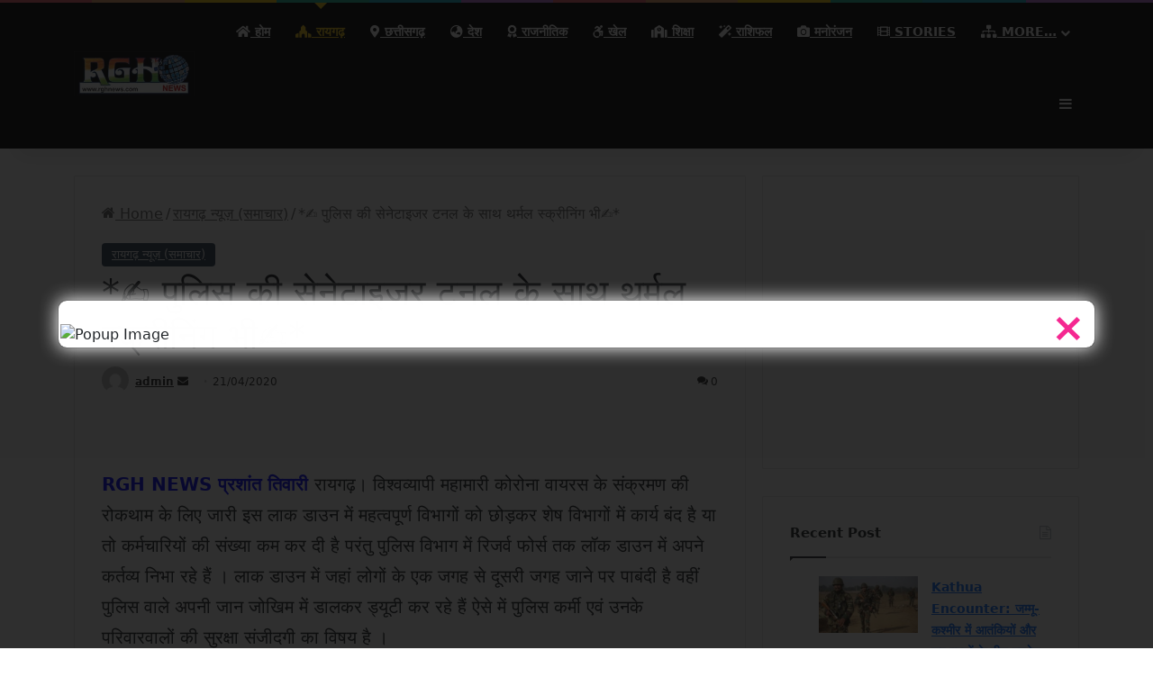

--- FILE ---
content_type: text/html; charset=UTF-8
request_url: https://rghnews.com/%E2%9C%8D%EF%B8%8F-%E0%A4%AA%E0%A5%81%E0%A4%B2%E0%A4%BF%E0%A4%B8-%E0%A4%95%E0%A5%80-%E0%A4%B8%E0%A5%87%E0%A4%A8%E0%A5%87%E0%A4%9F%E0%A4%BE%E0%A4%87%E0%A4%9C%E0%A4%B0-%E0%A4%9F%E0%A4%A8%E0%A4%B2/
body_size: 40361
content:
<!DOCTYPE html><html lang="en-US" class="" data-skin="light" prefix="og: https://ogp.me/ns#"><head><script data-no-optimize="1">var litespeed_docref=sessionStorage.getItem("litespeed_docref");litespeed_docref&&(Object.defineProperty(document,"referrer",{get:function(){return litespeed_docref}}),sessionStorage.removeItem("litespeed_docref"));</script> <script type="litespeed/javascript">window._taboola=window._taboola||[];_taboola.push({article:'auto'});!function(e,f,u,i){if(!document.getElementById(i)){e.async=1;e.src=u;e.id=i;f.parentNode.insertBefore(e,f)}}(document.createElement('script'),document.getElementsByTagName('script')[0],'//cdn.taboola.com/libtrc/rghnews/loader.js','tb_loader_script');if(window.performance&&typeof window.performance.mark=='function'){window.performance.mark('tbl_ic')}</script> <script type="litespeed/javascript" data-src="https://pagead2.googlesyndication.com/pagead/js/adsbygoogle.js?client=ca-pub-8001983084371164"
     crossorigin="anonymous"></script> <meta name="google-site-verification" content="iGePj084kFUwkIwuLme8RA1EhhfScspSFNS4I8--uS4" /><meta name="geo.region" content="IN-CT" /><meta name="geo.placename" content="Raigarh" /><meta name="geo.position" content="21.891369;83.381879" /><meta name="ICBM" content="21.891369, 83.381879" /><meta charset="UTF-8" /><link rel="profile" href="https://gmpg.org/xfn/11" /><title>*&#x270d;&#xfe0f; पुलिस की सेनेटाइजर टनल के साथ थर्मल स्क्रीनिंग भी&#x270d;&#xfe0f;* &ndash; RGH NEWS</title><meta name="description" content="पढ़े आज का लेटेस्ट न्यूज़ *&#x270d;&#xfe0f; पुलिस की सेनेटाइजर टनल के साथ थर्मल स्क्रीनिंग भी&#x270d;&#xfe0f;* जो की आज के महत्वपूर्ण ख़बरों में से एक है |"/><meta name="robots" content="follow, index, max-snippet:-1, max-video-preview:-1, max-image-preview:large"/><link rel="canonical" href="https://rghnews.com/%e2%9c%8d%ef%b8%8f-%e0%a4%aa%e0%a5%81%e0%a4%b2%e0%a4%bf%e0%a4%b8-%e0%a4%95%e0%a5%80-%e0%a4%b8%e0%a5%87%e0%a4%a8%e0%a5%87%e0%a4%9f%e0%a4%be%e0%a4%87%e0%a4%9c%e0%a4%b0-%e0%a4%9f%e0%a4%a8%e0%a4%b2/" /><meta property="og:locale" content="en_US" /><meta property="og:type" content="article" /><meta property="og:title" content="*&#x270d;&#xfe0f; पुलिस की सेनेटाइजर टनल के साथ थर्मल स्क्रीनिंग भी&#x270d;&#xfe0f;* &ndash; RGH NEWS" /><meta property="og:description" content="पढ़े आज का लेटेस्ट न्यूज़ *&#x270d;&#xfe0f; पुलिस की सेनेटाइजर टनल के साथ थर्मल स्क्रीनिंग भी&#x270d;&#xfe0f;* जो की आज के महत्वपूर्ण ख़बरों में से एक है |" /><meta property="og:url" content="https://rghnews.com/%e2%9c%8d%ef%b8%8f-%e0%a4%aa%e0%a5%81%e0%a4%b2%e0%a4%bf%e0%a4%b8-%e0%a4%95%e0%a5%80-%e0%a4%b8%e0%a5%87%e0%a4%a8%e0%a5%87%e0%a4%9f%e0%a4%be%e0%a4%87%e0%a4%9c%e0%a4%b0-%e0%a4%9f%e0%a4%a8%e0%a4%b2/" /><meta property="og:site_name" content="Rgh News" /><meta property="article:section" content="रायगढ़ न्यूज़ (समाचार)" /><meta property="article:published_time" content="2020-04-21T11:17:03+05:30" /><meta name="twitter:card" content="summary_large_image" /><meta name="twitter:title" content="*&#x270d;&#xfe0f; पुलिस की सेनेटाइजर टनल के साथ थर्मल स्क्रीनिंग भी&#x270d;&#xfe0f;* &ndash; RGH NEWS" /><meta name="twitter:description" content="पढ़े आज का लेटेस्ट न्यूज़ *&#x270d;&#xfe0f; पुलिस की सेनेटाइजर टनल के साथ थर्मल स्क्रीनिंग भी&#x270d;&#xfe0f;* जो की आज के महत्वपूर्ण ख़बरों में से एक है |" /><meta name="twitter:label1" content="Written by" /><meta name="twitter:data1" content="admin" /><meta name="twitter:label2" content="Time to read" /><meta name="twitter:data2" content="3 minutes" /> <script type="application/ld+json" class="rank-math-schema">{"@context":"https://schema.org","@graph":[{"@type":["Person","Organization"],"@id":"https://rghnews.com/#person","name":"Rgh News"},{"@type":"WebSite","@id":"https://rghnews.com/#website","url":"https://rghnews.com","name":"Rgh News","publisher":{"@id":"https://rghnews.com/#person"},"inLanguage":"en-US"},{"@type":"WebPage","@id":"https://rghnews.com/%e2%9c%8d%ef%b8%8f-%e0%a4%aa%e0%a5%81%e0%a4%b2%e0%a4%bf%e0%a4%b8-%e0%a4%95%e0%a5%80-%e0%a4%b8%e0%a5%87%e0%a4%a8%e0%a5%87%e0%a4%9f%e0%a4%be%e0%a4%87%e0%a4%9c%e0%a4%b0-%e0%a4%9f%e0%a4%a8%e0%a4%b2/#webpage","url":"https://rghnews.com/%e2%9c%8d%ef%b8%8f-%e0%a4%aa%e0%a5%81%e0%a4%b2%e0%a4%bf%e0%a4%b8-%e0%a4%95%e0%a5%80-%e0%a4%b8%e0%a5%87%e0%a4%a8%e0%a5%87%e0%a4%9f%e0%a4%be%e0%a4%87%e0%a4%9c%e0%a4%b0-%e0%a4%9f%e0%a4%a8%e0%a4%b2/","name":"*&#x270d;&#xfe0f; \u092a\u0941\u0932\u093f\u0938 \u0915\u0940 \u0938\u0947\u0928\u0947\u091f\u093e\u0907\u091c\u0930 \u091f\u0928\u0932 \u0915\u0947 \u0938\u093e\u0925 \u0925\u0930\u094d\u092e\u0932 \u0938\u094d\u0915\u094d\u0930\u0940\u0928\u093f\u0902\u0917 \u092d\u0940&#x270d;&#xfe0f;* &ndash; RGH NEWS","datePublished":"2020-04-21T11:17:03+05:30","dateModified":"2020-04-21T11:17:03+05:30","isPartOf":{"@id":"https://rghnews.com/#website"},"inLanguage":"en-US"},{"@type":"Person","@id":"https://rghnews.com/author/admin/","name":"admin","url":"https://rghnews.com/author/admin/","image":{"@type":"ImageObject","@id":"https://rghnews.com/wp-content/litespeed/avatar/527e036374000c670588330b720eb38a.jpg?ver=1768676903","url":"https://rghnews.com/wp-content/litespeed/avatar/527e036374000c670588330b720eb38a.jpg?ver=1768676903","caption":"admin","inLanguage":"en-US"}},{"@type":"NewsArticle","headline":"*&#x270d;&#xfe0f; \u092a\u0941\u0932\u093f\u0938 \u0915\u0940 \u0938\u0947\u0928\u0947\u091f\u093e\u0907\u091c\u0930 \u091f\u0928\u0932 \u0915\u0947 \u0938\u093e\u0925 \u0925\u0930\u094d\u092e\u0932 \u0938\u094d\u0915\u094d\u0930\u0940\u0928\u093f\u0902\u0917 \u092d\u0940&#x270d;&#xfe0f;* &ndash; RGH NEWS","datePublished":"2020-04-21T11:17:03+05:30","dateModified":"2020-04-21T11:17:03+05:30","articleSection":"\u0930\u093e\u092f\u0917\u0922\u093c \u0928\u094d\u092f\u0942\u091c\u093c (\u0938\u092e\u093e\u091a\u093e\u0930)","author":{"@id":"https://rghnews.com/author/admin/","name":"admin"},"publisher":{"@id":"https://rghnews.com/#person"},"description":"\u092a\u095d\u0947 \u0906\u091c \u0915\u093e \u0932\u0947\u091f\u0947\u0938\u094d\u091f \u0928\u094d\u092f\u0942\u095b *&#x270d;&#xfe0f; \u092a\u0941\u0932\u093f\u0938 \u0915\u0940 \u0938\u0947\u0928\u0947\u091f\u093e\u0907\u091c\u0930 \u091f\u0928\u0932 \u0915\u0947 \u0938\u093e\u0925 \u0925\u0930\u094d\u092e\u0932 \u0938\u094d\u0915\u094d\u0930\u0940\u0928\u093f\u0902\u0917 \u092d\u0940&#x270d;&#xfe0f;* \u091c\u094b \u0915\u0940 \u0906\u091c \u0915\u0947 \u092e\u0939\u0924\u094d\u0935\u092a\u0942\u0930\u094d\u0923 \u0959\u092c\u0930\u094b\u0902 \u092e\u0947\u0902 \u0938\u0947 \u090f\u0915 \u0939\u0948 |","name":"*&#x270d;&#xfe0f; \u092a\u0941\u0932\u093f\u0938 \u0915\u0940 \u0938\u0947\u0928\u0947\u091f\u093e\u0907\u091c\u0930 \u091f\u0928\u0932 \u0915\u0947 \u0938\u093e\u0925 \u0925\u0930\u094d\u092e\u0932 \u0938\u094d\u0915\u094d\u0930\u0940\u0928\u093f\u0902\u0917 \u092d\u0940&#x270d;&#xfe0f;* &ndash; RGH NEWS","@id":"https://rghnews.com/%e2%9c%8d%ef%b8%8f-%e0%a4%aa%e0%a5%81%e0%a4%b2%e0%a4%bf%e0%a4%b8-%e0%a4%95%e0%a5%80-%e0%a4%b8%e0%a5%87%e0%a4%a8%e0%a5%87%e0%a4%9f%e0%a4%be%e0%a4%87%e0%a4%9c%e0%a4%b0-%e0%a4%9f%e0%a4%a8%e0%a4%b2/#richSnippet","isPartOf":{"@id":"https://rghnews.com/%e2%9c%8d%ef%b8%8f-%e0%a4%aa%e0%a5%81%e0%a4%b2%e0%a4%bf%e0%a4%b8-%e0%a4%95%e0%a5%80-%e0%a4%b8%e0%a5%87%e0%a4%a8%e0%a5%87%e0%a4%9f%e0%a4%be%e0%a4%87%e0%a4%9c%e0%a4%b0-%e0%a4%9f%e0%a4%a8%e0%a4%b2/#webpage"},"inLanguage":"en-US","mainEntityOfPage":{"@id":"https://rghnews.com/%e2%9c%8d%ef%b8%8f-%e0%a4%aa%e0%a5%81%e0%a4%b2%e0%a4%bf%e0%a4%b8-%e0%a4%95%e0%a5%80-%e0%a4%b8%e0%a5%87%e0%a4%a8%e0%a5%87%e0%a4%9f%e0%a4%be%e0%a4%87%e0%a4%9c%e0%a4%b0-%e0%a4%9f%e0%a4%a8%e0%a4%b2/#webpage"}}]}</script> <link rel='dns-prefetch' href='//www.googletagmanager.com' /><link rel="alternate" type="application/rss+xml" title="RGH News &raquo; Feed" href="https://rghnews.com/feed/" /><link rel="alternate" type="application/rss+xml" title="RGH News &raquo; Comments Feed" href="https://rghnews.com/comments/feed/" /><link rel="alternate" type="application/rss+xml" title="RGH News &raquo; *&#x270d;&#xfe0f; पुलिस की सेनेटाइजर टनल के साथ थर्मल स्क्रीनिंग भी&#x270d;&#xfe0f;* Comments Feed" href="https://rghnews.com/%e2%9c%8d%ef%b8%8f-%e0%a4%aa%e0%a5%81%e0%a4%b2%e0%a4%bf%e0%a4%b8-%e0%a4%95%e0%a5%80-%e0%a4%b8%e0%a5%87%e0%a4%a8%e0%a5%87%e0%a4%9f%e0%a4%be%e0%a4%87%e0%a4%9c%e0%a4%b0-%e0%a4%9f%e0%a4%a8%e0%a4%b2/feed/" /><style type="text/css">:root{				
			--tie-preset-gradient-1: linear-gradient(135deg, rgba(6, 147, 227, 1) 0%, rgb(155, 81, 224) 100%);
			--tie-preset-gradient-2: linear-gradient(135deg, rgb(122, 220, 180) 0%, rgb(0, 208, 130) 100%);
			--tie-preset-gradient-3: linear-gradient(135deg, rgba(252, 185, 0, 1) 0%, rgba(255, 105, 0, 1) 100%);
			--tie-preset-gradient-4: linear-gradient(135deg, rgba(255, 105, 0, 1) 0%, rgb(207, 46, 46) 100%);
			--tie-preset-gradient-5: linear-gradient(135deg, rgb(238, 238, 238) 0%, rgb(169, 184, 195) 100%);
			--tie-preset-gradient-6: linear-gradient(135deg, rgb(74, 234, 220) 0%, rgb(151, 120, 209) 20%, rgb(207, 42, 186) 40%, rgb(238, 44, 130) 60%, rgb(251, 105, 98) 80%, rgb(254, 248, 76) 100%);
			--tie-preset-gradient-7: linear-gradient(135deg, rgb(255, 206, 236) 0%, rgb(152, 150, 240) 100%);
			--tie-preset-gradient-8: linear-gradient(135deg, rgb(254, 205, 165) 0%, rgb(254, 45, 45) 50%, rgb(107, 0, 62) 100%);
			--tie-preset-gradient-9: linear-gradient(135deg, rgb(255, 203, 112) 0%, rgb(199, 81, 192) 50%, rgb(65, 88, 208) 100%);
			--tie-preset-gradient-10: linear-gradient(135deg, rgb(255, 245, 203) 0%, rgb(182, 227, 212) 50%, rgb(51, 167, 181) 100%);
			--tie-preset-gradient-11: linear-gradient(135deg, rgb(202, 248, 128) 0%, rgb(113, 206, 126) 100%);
			--tie-preset-gradient-12: linear-gradient(135deg, rgb(2, 3, 129) 0%, rgb(40, 116, 252) 100%);
			--tie-preset-gradient-13: linear-gradient(135deg, #4D34FA, #ad34fa);
			--tie-preset-gradient-14: linear-gradient(135deg, #0057FF, #31B5FF);
			--tie-preset-gradient-15: linear-gradient(135deg, #FF007A, #FF81BD);
			--tie-preset-gradient-16: linear-gradient(135deg, #14111E, #4B4462);
			--tie-preset-gradient-17: linear-gradient(135deg, #F32758, #FFC581);

			
					--main-nav-background: #FFFFFF;
					--main-nav-secondry-background: rgba(0,0,0,0.03);
					--main-nav-primary-color: #0088ff;
					--main-nav-contrast-primary-color: #FFFFFF;
					--main-nav-text-color: #2c2f34;
					--main-nav-secondry-text-color: rgba(0,0,0,0.5);
					--main-nav-main-border-color: rgba(0,0,0,0.1);
					--main-nav-secondry-border-color: rgba(0,0,0,0.08);
				
			}</style><link rel="alternate" title="oEmbed (JSON)" type="application/json+oembed" href="https://rghnews.com/wp-json/oembed/1.0/embed?url=https%3A%2F%2Frghnews.com%2F%25e2%259c%258d%25ef%25b8%258f-%25e0%25a4%25aa%25e0%25a5%2581%25e0%25a4%25b2%25e0%25a4%25bf%25e0%25a4%25b8-%25e0%25a4%2595%25e0%25a5%2580-%25e0%25a4%25b8%25e0%25a5%2587%25e0%25a4%25a8%25e0%25a5%2587%25e0%25a4%259f%25e0%25a4%25be%25e0%25a4%2587%25e0%25a4%259c%25e0%25a4%25b0-%25e0%25a4%259f%25e0%25a4%25a8%25e0%25a4%25b2%2F" /><link rel="alternate" title="oEmbed (XML)" type="text/xml+oembed" href="https://rghnews.com/wp-json/oembed/1.0/embed?url=https%3A%2F%2Frghnews.com%2F%25e2%259c%258d%25ef%25b8%258f-%25e0%25a4%25aa%25e0%25a5%2581%25e0%25a4%25b2%25e0%25a4%25bf%25e0%25a4%25b8-%25e0%25a4%2595%25e0%25a5%2580-%25e0%25a4%25b8%25e0%25a5%2587%25e0%25a4%25a8%25e0%25a5%2587%25e0%25a4%259f%25e0%25a4%25be%25e0%25a4%2587%25e0%25a4%259c%25e0%25a4%25b0-%25e0%25a4%259f%25e0%25a4%25a8%25e0%25a4%25b2%2F&#038;format=xml" /><link rel="alternate" type="application/rss+xml" title="RGH News &raquo; Stories Feed" href="https://rghnews.com/web-stories/feed/"><meta name="viewport" content="width=device-width, initial-scale=1.0" /><style id='wp-img-auto-sizes-contain-inline-css' type='text/css'>img:is([sizes=auto i],[sizes^="auto," i]){contain-intrinsic-size:3000px 1500px}
/*# sourceURL=wp-img-auto-sizes-contain-inline-css */</style><link data-optimized="2" rel="stylesheet" href="https://rghnews.com/wp-content/litespeed/css/86382a72ba12897d9604b8732b4e133d.css?ver=adc8b" /><style id='global-styles-inline-css' type='text/css'>:root{--wp--preset--aspect-ratio--square: 1;--wp--preset--aspect-ratio--4-3: 4/3;--wp--preset--aspect-ratio--3-4: 3/4;--wp--preset--aspect-ratio--3-2: 3/2;--wp--preset--aspect-ratio--2-3: 2/3;--wp--preset--aspect-ratio--16-9: 16/9;--wp--preset--aspect-ratio--9-16: 9/16;--wp--preset--color--black: #000000;--wp--preset--color--cyan-bluish-gray: #abb8c3;--wp--preset--color--white: #ffffff;--wp--preset--color--pale-pink: #f78da7;--wp--preset--color--vivid-red: #cf2e2e;--wp--preset--color--luminous-vivid-orange: #ff6900;--wp--preset--color--luminous-vivid-amber: #fcb900;--wp--preset--color--light-green-cyan: #7bdcb5;--wp--preset--color--vivid-green-cyan: #00d084;--wp--preset--color--pale-cyan-blue: #8ed1fc;--wp--preset--color--vivid-cyan-blue: #0693e3;--wp--preset--color--vivid-purple: #9b51e0;--wp--preset--color--global-color: #34495e;--wp--preset--gradient--vivid-cyan-blue-to-vivid-purple: linear-gradient(135deg,rgb(6,147,227) 0%,rgb(155,81,224) 100%);--wp--preset--gradient--light-green-cyan-to-vivid-green-cyan: linear-gradient(135deg,rgb(122,220,180) 0%,rgb(0,208,130) 100%);--wp--preset--gradient--luminous-vivid-amber-to-luminous-vivid-orange: linear-gradient(135deg,rgb(252,185,0) 0%,rgb(255,105,0) 100%);--wp--preset--gradient--luminous-vivid-orange-to-vivid-red: linear-gradient(135deg,rgb(255,105,0) 0%,rgb(207,46,46) 100%);--wp--preset--gradient--very-light-gray-to-cyan-bluish-gray: linear-gradient(135deg,rgb(238,238,238) 0%,rgb(169,184,195) 100%);--wp--preset--gradient--cool-to-warm-spectrum: linear-gradient(135deg,rgb(74,234,220) 0%,rgb(151,120,209) 20%,rgb(207,42,186) 40%,rgb(238,44,130) 60%,rgb(251,105,98) 80%,rgb(254,248,76) 100%);--wp--preset--gradient--blush-light-purple: linear-gradient(135deg,rgb(255,206,236) 0%,rgb(152,150,240) 100%);--wp--preset--gradient--blush-bordeaux: linear-gradient(135deg,rgb(254,205,165) 0%,rgb(254,45,45) 50%,rgb(107,0,62) 100%);--wp--preset--gradient--luminous-dusk: linear-gradient(135deg,rgb(255,203,112) 0%,rgb(199,81,192) 50%,rgb(65,88,208) 100%);--wp--preset--gradient--pale-ocean: linear-gradient(135deg,rgb(255,245,203) 0%,rgb(182,227,212) 50%,rgb(51,167,181) 100%);--wp--preset--gradient--electric-grass: linear-gradient(135deg,rgb(202,248,128) 0%,rgb(113,206,126) 100%);--wp--preset--gradient--midnight: linear-gradient(135deg,rgb(2,3,129) 0%,rgb(40,116,252) 100%);--wp--preset--font-size--small: 13px;--wp--preset--font-size--medium: 20px;--wp--preset--font-size--large: 36px;--wp--preset--font-size--x-large: 42px;--wp--preset--spacing--20: 0.44rem;--wp--preset--spacing--30: 0.67rem;--wp--preset--spacing--40: 1rem;--wp--preset--spacing--50: 1.5rem;--wp--preset--spacing--60: 2.25rem;--wp--preset--spacing--70: 3.38rem;--wp--preset--spacing--80: 5.06rem;--wp--preset--shadow--natural: 6px 6px 9px rgba(0, 0, 0, 0.2);--wp--preset--shadow--deep: 12px 12px 50px rgba(0, 0, 0, 0.4);--wp--preset--shadow--sharp: 6px 6px 0px rgba(0, 0, 0, 0.2);--wp--preset--shadow--outlined: 6px 6px 0px -3px rgb(255, 255, 255), 6px 6px rgb(0, 0, 0);--wp--preset--shadow--crisp: 6px 6px 0px rgb(0, 0, 0);}:where(.is-layout-flex){gap: 0.5em;}:where(.is-layout-grid){gap: 0.5em;}body .is-layout-flex{display: flex;}.is-layout-flex{flex-wrap: wrap;align-items: center;}.is-layout-flex > :is(*, div){margin: 0;}body .is-layout-grid{display: grid;}.is-layout-grid > :is(*, div){margin: 0;}:where(.wp-block-columns.is-layout-flex){gap: 2em;}:where(.wp-block-columns.is-layout-grid){gap: 2em;}:where(.wp-block-post-template.is-layout-flex){gap: 1.25em;}:where(.wp-block-post-template.is-layout-grid){gap: 1.25em;}.has-black-color{color: var(--wp--preset--color--black) !important;}.has-cyan-bluish-gray-color{color: var(--wp--preset--color--cyan-bluish-gray) !important;}.has-white-color{color: var(--wp--preset--color--white) !important;}.has-pale-pink-color{color: var(--wp--preset--color--pale-pink) !important;}.has-vivid-red-color{color: var(--wp--preset--color--vivid-red) !important;}.has-luminous-vivid-orange-color{color: var(--wp--preset--color--luminous-vivid-orange) !important;}.has-luminous-vivid-amber-color{color: var(--wp--preset--color--luminous-vivid-amber) !important;}.has-light-green-cyan-color{color: var(--wp--preset--color--light-green-cyan) !important;}.has-vivid-green-cyan-color{color: var(--wp--preset--color--vivid-green-cyan) !important;}.has-pale-cyan-blue-color{color: var(--wp--preset--color--pale-cyan-blue) !important;}.has-vivid-cyan-blue-color{color: var(--wp--preset--color--vivid-cyan-blue) !important;}.has-vivid-purple-color{color: var(--wp--preset--color--vivid-purple) !important;}.has-black-background-color{background-color: var(--wp--preset--color--black) !important;}.has-cyan-bluish-gray-background-color{background-color: var(--wp--preset--color--cyan-bluish-gray) !important;}.has-white-background-color{background-color: var(--wp--preset--color--white) !important;}.has-pale-pink-background-color{background-color: var(--wp--preset--color--pale-pink) !important;}.has-vivid-red-background-color{background-color: var(--wp--preset--color--vivid-red) !important;}.has-luminous-vivid-orange-background-color{background-color: var(--wp--preset--color--luminous-vivid-orange) !important;}.has-luminous-vivid-amber-background-color{background-color: var(--wp--preset--color--luminous-vivid-amber) !important;}.has-light-green-cyan-background-color{background-color: var(--wp--preset--color--light-green-cyan) !important;}.has-vivid-green-cyan-background-color{background-color: var(--wp--preset--color--vivid-green-cyan) !important;}.has-pale-cyan-blue-background-color{background-color: var(--wp--preset--color--pale-cyan-blue) !important;}.has-vivid-cyan-blue-background-color{background-color: var(--wp--preset--color--vivid-cyan-blue) !important;}.has-vivid-purple-background-color{background-color: var(--wp--preset--color--vivid-purple) !important;}.has-black-border-color{border-color: var(--wp--preset--color--black) !important;}.has-cyan-bluish-gray-border-color{border-color: var(--wp--preset--color--cyan-bluish-gray) !important;}.has-white-border-color{border-color: var(--wp--preset--color--white) !important;}.has-pale-pink-border-color{border-color: var(--wp--preset--color--pale-pink) !important;}.has-vivid-red-border-color{border-color: var(--wp--preset--color--vivid-red) !important;}.has-luminous-vivid-orange-border-color{border-color: var(--wp--preset--color--luminous-vivid-orange) !important;}.has-luminous-vivid-amber-border-color{border-color: var(--wp--preset--color--luminous-vivid-amber) !important;}.has-light-green-cyan-border-color{border-color: var(--wp--preset--color--light-green-cyan) !important;}.has-vivid-green-cyan-border-color{border-color: var(--wp--preset--color--vivid-green-cyan) !important;}.has-pale-cyan-blue-border-color{border-color: var(--wp--preset--color--pale-cyan-blue) !important;}.has-vivid-cyan-blue-border-color{border-color: var(--wp--preset--color--vivid-cyan-blue) !important;}.has-vivid-purple-border-color{border-color: var(--wp--preset--color--vivid-purple) !important;}.has-vivid-cyan-blue-to-vivid-purple-gradient-background{background: var(--wp--preset--gradient--vivid-cyan-blue-to-vivid-purple) !important;}.has-light-green-cyan-to-vivid-green-cyan-gradient-background{background: var(--wp--preset--gradient--light-green-cyan-to-vivid-green-cyan) !important;}.has-luminous-vivid-amber-to-luminous-vivid-orange-gradient-background{background: var(--wp--preset--gradient--luminous-vivid-amber-to-luminous-vivid-orange) !important;}.has-luminous-vivid-orange-to-vivid-red-gradient-background{background: var(--wp--preset--gradient--luminous-vivid-orange-to-vivid-red) !important;}.has-very-light-gray-to-cyan-bluish-gray-gradient-background{background: var(--wp--preset--gradient--very-light-gray-to-cyan-bluish-gray) !important;}.has-cool-to-warm-spectrum-gradient-background{background: var(--wp--preset--gradient--cool-to-warm-spectrum) !important;}.has-blush-light-purple-gradient-background{background: var(--wp--preset--gradient--blush-light-purple) !important;}.has-blush-bordeaux-gradient-background{background: var(--wp--preset--gradient--blush-bordeaux) !important;}.has-luminous-dusk-gradient-background{background: var(--wp--preset--gradient--luminous-dusk) !important;}.has-pale-ocean-gradient-background{background: var(--wp--preset--gradient--pale-ocean) !important;}.has-electric-grass-gradient-background{background: var(--wp--preset--gradient--electric-grass) !important;}.has-midnight-gradient-background{background: var(--wp--preset--gradient--midnight) !important;}.has-small-font-size{font-size: var(--wp--preset--font-size--small) !important;}.has-medium-font-size{font-size: var(--wp--preset--font-size--medium) !important;}.has-large-font-size{font-size: var(--wp--preset--font-size--large) !important;}.has-x-large-font-size{font-size: var(--wp--preset--font-size--x-large) !important;}
/*# sourceURL=global-styles-inline-css */</style><style id='classic-theme-styles-inline-css' type='text/css'>/*! This file is auto-generated */
.wp-block-button__link{color:#fff;background-color:#32373c;border-radius:9999px;box-shadow:none;text-decoration:none;padding:calc(.667em + 2px) calc(1.333em + 2px);font-size:1.125em}.wp-block-file__button{background:#32373c;color:#fff;text-decoration:none}
/*# sourceURL=/wp-includes/css/classic-themes.min.css */</style><style id='tie-css-print-inline-css' type='text/css'>.wf-active .logo-text,.wf-active h1,.wf-active h2,.wf-active h3,.wf-active h4,.wf-active h5,.wf-active h6,.wf-active .the-subtitle{font-family: 'Poppins';}#main-nav .main-menu > ul > li > a{text-transform: uppercase;}#the-post .entry-content,#the-post .entry-content p{font-size: 20px;}.background-overlay {background-attachment: fixed;background-color: rgba(0,0,0,0.5);}:root:root{--brand-color: #34495e;--dark-brand-color: #02172c;--bright-color: #FFFFFF;--base-color: #2c2f34;}#footer-widgets-container{border-top: 8px solid #34495e;-webkit-box-shadow: 0 -5px 0 rgba(0,0,0,0.07); -moz-box-shadow: 0 -8px 0 rgba(0,0,0,0.07); box-shadow: 0 -8px 0 rgba(0,0,0,0.07);}#reading-position-indicator{box-shadow: 0 0 10px rgba( 52,73,94,0.7);}:root:root{--brand-color: #34495e;--dark-brand-color: #02172c;--bright-color: #FFFFFF;--base-color: #2c2f34;}#footer-widgets-container{border-top: 8px solid #34495e;-webkit-box-shadow: 0 -5px 0 rgba(0,0,0,0.07); -moz-box-shadow: 0 -8px 0 rgba(0,0,0,0.07); box-shadow: 0 -8px 0 rgba(0,0,0,0.07);}#reading-position-indicator{box-shadow: 0 0 10px rgba( 52,73,94,0.7);}.main-nav-boxed .main-nav.fixed-nav,#main-nav{background: #020202;background: -webkit-linear-gradient(90deg,#020202,#020202 );background: -moz-linear-gradient(90deg,#020202,#020202 );background: -o-linear-gradient(90deg,#020202,#020202 );background: linear-gradient(90deg,#020202,#020202 );}#main-nav .icon-basecloud-bg:after{color: inherit !important;}#main-nav,#main-nav .menu-sub-content,#main-nav .comp-sub-menu,#main-nav ul.cats-vertical li a.is-active,#main-nav ul.cats-vertical li a:hover,#autocomplete-suggestions.search-in-main-nav{background-color: rgb(2,2,2);}#main-nav{border-width: 0;}#theme-header #main-nav:not(.fixed-nav){bottom: 0;}#main-nav .icon-basecloud-bg:after{color: rgb(2,2,2);}#autocomplete-suggestions.search-in-main-nav{border-color: rgba(255,255,255,0.07);}.main-nav-boxed #main-nav .main-menu-wrapper{border-width: 0;}#main-nav a:not(:hover),#main-nav a.social-link:not(:hover) span,#main-nav .dropdown-social-icons li a span,#autocomplete-suggestions.search-in-main-nav a{color: #ffffff;}.main-nav,.search-in-main-nav{--main-nav-primary-color: #f1c40f;--tie-buttons-color: #f1c40f;--tie-buttons-border-color: #f1c40f;--tie-buttons-text: #FFFFFF;--tie-buttons-hover-color: #d3a600;}#main-nav .mega-links-head:after,#main-nav .cats-horizontal a.is-active,#main-nav .cats-horizontal a:hover,#main-nav .spinner > div{background-color: #f1c40f;}#main-nav .menu ul li:hover > a,#main-nav .menu ul li.current-menu-item:not(.mega-link-column) > a,#main-nav .components a:hover,#main-nav .components > li:hover > a,#main-nav #search-submit:hover,#main-nav .cats-vertical a.is-active,#main-nav .cats-vertical a:hover,#main-nav .mega-menu .post-meta a:hover,#main-nav .mega-menu .post-box-title a:hover,#autocomplete-suggestions.search-in-main-nav a:hover,#main-nav .spinner-circle:after{color: #f1c40f;}#main-nav .menu > li.tie-current-menu > a,#main-nav .menu > li:hover > a,.theme-header #main-nav .mega-menu .cats-horizontal a.is-active,.theme-header #main-nav .mega-menu .cats-horizontal a:hover{color: #FFFFFF;}#main-nav .menu > li.tie-current-menu > a:before,#main-nav .menu > li:hover > a:before{border-top-color: #FFFFFF;}#main-nav,#main-nav input,#main-nav #search-submit,#main-nav .fa-spinner,#main-nav .comp-sub-menu,#main-nav .tie-weather-widget{color: #ffffff;}#main-nav input::-moz-placeholder{color: #ffffff;}#main-nav input:-moz-placeholder{color: #ffffff;}#main-nav input:-ms-input-placeholder{color: #ffffff;}#main-nav input::-webkit-input-placeholder{color: #ffffff;}#main-nav .mega-menu .post-meta,#main-nav .mega-menu .post-meta a,#autocomplete-suggestions.search-in-main-nav .post-meta{color: rgba(255,255,255,0.6);}#main-nav .weather-icon .icon-cloud,#main-nav .weather-icon .icon-basecloud-bg,#main-nav .weather-icon .icon-cloud-behind{color: #ffffff !important;}#footer{background-color: rgba(5,140,93,0.99);}#site-info{background-color: #111111;}#footer .posts-list-counter .posts-list-items li.widget-post-list:before{border-color: rgba(5,140,93,0.99);}#footer .timeline-widget a .date:before{border-color: rgba(5,140,93,0.8);}#footer .footer-boxed-widget-area,#footer textarea,#footer input:not([type=submit]),#footer select,#footer code,#footer kbd,#footer pre,#footer samp,#footer .show-more-button,#footer .slider-links .tie-slider-nav span,#footer #wp-calendar,#footer #wp-calendar tbody td,#footer #wp-calendar thead th,#footer .widget.buddypress .item-options a{border-color: rgba(255,255,255,0.1);}#footer .social-statistics-widget .white-bg li.social-icons-item a,#footer .widget_tag_cloud .tagcloud a,#footer .latest-tweets-widget .slider-links .tie-slider-nav span,#footer .widget_layered_nav_filters a{border-color: rgba(255,255,255,0.1);}#footer .social-statistics-widget .white-bg li:before{background: rgba(255,255,255,0.1);}.site-footer #wp-calendar tbody td{background: rgba(255,255,255,0.02);}#footer .white-bg .social-icons-item a span.followers span,#footer .circle-three-cols .social-icons-item a .followers-num,#footer .circle-three-cols .social-icons-item a .followers-name{color: rgba(255,255,255,0.8);}#footer .timeline-widget ul:before,#footer .timeline-widget a:not(:hover) .date:before{background-color: #006e3f;}.tie-cat-32041,.tie-cat-item-32041 > span{background-color:#e67e22 !important;color:#FFFFFF !important;}.tie-cat-32041:after{border-top-color:#e67e22 !important;}.tie-cat-32041:hover{background-color:#c86004 !important;}.tie-cat-32041:hover:after{border-top-color:#c86004 !important;}.tie-cat-32042,.tie-cat-item-32042 > span{background-color:#2ecc71 !important;color:#FFFFFF !important;}.tie-cat-32042:after{border-top-color:#2ecc71 !important;}.tie-cat-32042:hover{background-color:#10ae53 !important;}.tie-cat-32042:hover:after{border-top-color:#10ae53 !important;}.tie-cat-32043,.tie-cat-item-32043 > span{background-color:#9b59b6 !important;color:#FFFFFF !important;}.tie-cat-32043:after{border-top-color:#9b59b6 !important;}.tie-cat-32043:hover{background-color:#7d3b98 !important;}.tie-cat-32043:hover:after{border-top-color:#7d3b98 !important;}.tie-cat-32044,.tie-cat-item-32044 > span{background-color:#34495e !important;color:#FFFFFF !important;}.tie-cat-32044:after{border-top-color:#34495e !important;}.tie-cat-32044:hover{background-color:#162b40 !important;}.tie-cat-32044:hover:after{border-top-color:#162b40 !important;}.tie-cat-32045,.tie-cat-item-32045 > span{background-color:#795548 !important;color:#FFFFFF !important;}.tie-cat-32045:after{border-top-color:#795548 !important;}.tie-cat-32045:hover{background-color:#5b372a !important;}.tie-cat-32045:hover:after{border-top-color:#5b372a !important;}.tie-cat-32046,.tie-cat-item-32046 > span{background-color:#4CAF50 !important;color:#FFFFFF !important;}.tie-cat-32046:after{border-top-color:#4CAF50 !important;}.tie-cat-32046:hover{background-color:#2e9132 !important;}.tie-cat-32046:hover:after{border-top-color:#2e9132 !important;}.mobile-header-components li.custom-menu-link > a,#mobile-menu-icon .menu-text{color: #ffffff!important;}#mobile-menu-icon .nav-icon,#mobile-menu-icon .nav-icon:before,#mobile-menu-icon .nav-icon:after{background-color: #ffffff!important;}.web-stories-list{position: relative;z-index: 1;}.mag-box .web-stories-list {margin-bottom: 10px;margin-top: 10px;}.web-stories-list__story-poster:after {transition: opacity 0.2s;}.web-stories-list__story:hover .web-stories-list__story-poster:after {opacity: 0.6;}.web-stories-list.is-view-type-carousel .web-stories-list__story,.web-stories-list.is-view-type-grid .web-stories-list__story{min-width: 0 !important;}.is-view-type-circles.is-carousel .web-stories-list__inner-wrapper .web-stories-list__story:not(.visible){height: var(--ws-circle-size);overflow: hidden;}.web-stories-list-block.is-carousel .web-stories-list__story:not(.glider-slide){visibility: hidden;}.is-view-type-list .web-stories-list__inner-wrapper{display: flex;flex-wrap: wrap;}.is-view-type-list .web-stories-list__inner-wrapper > * {flex: 0 0 49%;margin: 0 0.5%;}@media (min-width: 676px) {.is-view-type-carousel .web-stories-list__carousel:not(.glider){height: 277px;}}
/*# sourceURL=tie-css-print-inline-css */</style> <script type="litespeed/javascript" data-src="https://rghnews.com/wp-includes/js/jquery/jquery.min.js" id="jquery-core-js"></script> 
 <script type="litespeed/javascript" data-src="https://www.googletagmanager.com/gtag/js?id=GT-W6XXM56" id="google_gtagjs-js"></script> <script id="google_gtagjs-js-after" type="litespeed/javascript">window.dataLayer=window.dataLayer||[];function gtag(){dataLayer.push(arguments)}
gtag("set","linker",{"domains":["rghnews.com"]});gtag("js",new Date());gtag("set","developer_id.dZTNiMT",!0);gtag("config","GT-W6XXM56")</script> <link rel="https://api.w.org/" href="https://rghnews.com/wp-json/" /><link rel="alternate" title="JSON" type="application/json" href="https://rghnews.com/wp-json/wp/v2/posts/4335" /><link rel="EditURI" type="application/rsd+xml" title="RSD" href="https://rghnews.com/xmlrpc.php?rsd" /><meta name="generator" content="WordPress 6.9" /><link rel='shortlink' href='https://rghnews.com/?p=4335' /><meta name="generator" content="Site Kit by Google 1.170.0" /><link rel="icon" type="image/png" href="/wp-content/uploads/fbrfg/favicon-96x96.png" sizes="96x96" /><link rel="icon" type="image/svg+xml" href="/wp-content/uploads/fbrfg/favicon.svg" /><link rel="shortcut icon" href="/wp-content/uploads/fbrfg/favicon.ico" /><link rel="apple-touch-icon" sizes="180x180" href="/wp-content/uploads/fbrfg/apple-touch-icon.png" /><meta name="apple-mobile-web-app-title" content="RGH NEWS" /><link rel="manifest" href="/wp-content/uploads/fbrfg/site.webmanifest" /><meta http-equiv="X-UA-Compatible" content="IE=edge"><link rel="icon" href="https://rghnews.com/wp-content/uploads/2025/02/cropped-images-1-32x32.jpg" sizes="32x32" /><link rel="icon" href="https://rghnews.com/wp-content/uploads/2025/02/cropped-images-1-192x192.jpg" sizes="192x192" /><link rel="apple-touch-icon" href="https://rghnews.com/wp-content/uploads/2025/02/cropped-images-1-180x180.jpg" /><meta name="msapplication-TileImage" content="https://rghnews.com/wp-content/uploads/2025/02/cropped-images-1-270x270.jpg" /> <script type="litespeed/javascript" data-src="https://pagead2.googlesyndication.com/pagead/js/adsbygoogle.js?client=ca-pub-9704581077347284"
     crossorigin="anonymous"></script> <meta property="og:type" content="article" /><meta property="og:title" content="*&#x270d;&#xfe0f; पुलिस की सेनेटाइजर टनल के साथ थर्मल स्क्रीनिंग भी&#x270d;&#xfe0f;*" /><meta property="og:description" content="&nbsp; RGH NEWS प्रशांत तिवारी रायगढ़। विश्वव्यापी महामारी कोरोना वायरस के संक्रमण की रोकथाम के लिए जारी इस लाक डाउन में महत्वपूर्ण विभागों को छोड़कर शेष विभागों में कार्य बंद है या तो कर्मचारियों की संख्या कम कर दी है परंतु पुलिस विभाग में रिजर्व फोर्स तक लॉक डाउन में अपने कर्तव्य निभा रहे हैं &hellip;" /><meta property="og:url" content="https://rghnews.com/%e2%9c%8d%ef%b8%8f-%e0%a4%aa%e0%a5%81%e0%a4%b2%e0%a4%bf%e0%a4%b8-%e0%a4%95%e0%a5%80-%e0%a4%b8%e0%a5%87%e0%a4%a8%e0%a5%87%e0%a4%9f%e0%a4%be%e0%a4%87%e0%a4%9c%e0%a4%b0-%e0%a4%9f%e0%a4%a8%e0%a4%b2/" /><meta property="og:image" content="" /><meta name="twitter:card" content="summary_large_image" /><meta name="twitter:title" content="*&#x270d;&#xfe0f; पुलिस की सेनेटाइजर टनल के साथ थर्मल स्क्रीनिंग भी&#x270d;&#xfe0f;*" /><meta name="twitter:description" content="&nbsp; RGH NEWS प्रशांत तिवारी रायगढ़। विश्वव्यापी महामारी कोरोना वायरस के संक्रमण की रोकथाम के लिए जारी इस लाक डाउन में महत्वपूर्ण विभागों को छोड़कर शेष विभागों में कार्य बंद है या तो कर्मचारियों की संख्या कम कर दी है परंतु पुलिस विभाग में रिजर्व फोर्स तक लॉक डाउन में अपने कर्तव्य निभा रहे हैं &hellip;" /><meta name="twitter:image" content="" /></head><body id="tie-body" class="wp-singular post-template-default single single-post postid-4335 single-format-video wp-theme-jannah wrapper-has-shadow block-head-1 magazine1 is-thumb-overlay-disabled is-desktop is-header-layout-4 sidebar-right has-sidebar post-layout-1 narrow-title-narrow-media has-mobile-share hide_share_post_top hide_share_post_bottom"><div class="background-overlay"><div id="tie-container" class="site tie-container"><div id="tie-wrapper"><div class="rainbow-line"></div><header id="theme-header" class="theme-header header-layout-4 header-layout-1 main-nav-light main-nav-default-light main-nav-below no-stream-item has-shadow has-normal-width-logo mobile-header-centered"><div class="main-nav-wrapper"><nav id="main-nav"  class="main-nav header-nav menu-style-arrow menu-style-minimal" style="line-height:65px" aria-label="Primary Navigation"><div class="container"><div class="main-menu-wrapper"><div id="mobile-header-components-area_1" class="mobile-header-components"><ul class="components"><li class="mobile-component_menu custom-menu-link"><a href="#" id="mobile-menu-icon" class=""><span class="tie-mobile-menu-icon nav-icon is-layout-1"></span><span class="screen-reader-text">Menu</span></a></li></ul></div><div class="header-layout-1-logo" style="width:150px"><div id="logo" class="image-logo" style="margin-top: 5px; margin-bottom: 10px;">
<a title="RGH News" href="https://rghnews.com/">
<picture class="tie-logo-default tie-logo-picture">
<source class="tie-logo-source-default tie-logo-source" srcset="https://rghnews.com/wp-content/uploads/2024/12/rghnews-dot-com-logo.png 2x, https://rghnews.com/wp-content/uploads/2024/12/rgh-news-dot-com-logo.png 1x">
<img data-lazyloaded="1" src="[data-uri]" class="tie-logo-img-default tie-logo-img" data-src="https://rghnews.com/wp-content/uploads/2024/12/rgh-news-dot-com-logo.png" alt="RGH News" width="150" height="50" style="max-height:50px !important; width: auto;" />
</picture>
</a></div></div><div id="mobile-header-components-area_2" class="mobile-header-components"><ul class="components"><li class="mobile-component_search custom-menu-link">
<a href="#" class="tie-search-trigger-mobile">
<span class="tie-icon-search tie-search-icon" aria-hidden="true"></span>
<span class="screen-reader-text">Search for</span>
</a></li></ul></div><div id="menu-components-wrap"><div class="main-menu main-menu-wrap"><div id="main-nav-menu" class="main-menu header-menu"><ul id="menu-main-menu" class="menu"><li id="menu-item-122083" class="menu-item menu-item-type-custom menu-item-object-custom menu-item-home menu-item-122083 menu-item-has-icon"><a href="https://rghnews.com"> <span aria-hidden="true" class="tie-menu-icon fas fa-home"></span> होम</a></li><li id="menu-item-122076" class="menu-item menu-item-type-taxonomy menu-item-object-category current-post-ancestor current-menu-parent current-post-parent menu-item-122076 tie-current-menu menu-item-has-icon"><a href="https://rghnews.com/category/%e0%a4%b0%e0%a4%be%e0%a4%af%e0%a4%97%e0%a4%a2%e0%a4%bc/"> <span aria-hidden="true" class="tie-menu-icon fas fa-place-of-worship"></span> रायगढ़</a></li><li id="menu-item-122075" class="menu-item menu-item-type-taxonomy menu-item-object-category menu-item-122075 menu-item-has-icon"><a href="https://rghnews.com/category/%e0%a4%9b%e0%a4%a4%e0%a5%8d%e0%a4%a4%e0%a5%80%e0%a4%b8%e0%a4%97%e0%a4%a2%e0%a4%bc/"> <span aria-hidden="true" class="tie-menu-icon fas fa-map-marker-alt"></span> छत्तीसगढ़</a></li><li id="menu-item-122067" class="menu-item menu-item-type-taxonomy menu-item-object-category menu-item-122067 menu-item-has-icon"><a href="https://rghnews.com/category/%e0%a4%a6%e0%a5%87%e0%a4%b6/"> <span aria-hidden="true" class="tie-menu-icon fas fa-globe-asia"></span> देश</a></li><li id="menu-item-122074" class="menu-item menu-item-type-taxonomy menu-item-object-category menu-item-122074 menu-item-has-icon"><a href="https://rghnews.com/category/%e0%a4%b0%e0%a4%be%e0%a4%9c%e0%a4%a8%e0%a5%80%e0%a4%a4%e0%a4%bf%e0%a4%95/"> <span aria-hidden="true" class="tie-menu-icon fas fa-award"></span> राजनीतिक</a></li><li id="menu-item-122078" class="menu-item menu-item-type-taxonomy menu-item-object-category menu-item-122078 menu-item-has-icon"><a href="https://rghnews.com/category/%e0%a4%96%e0%a5%87%e0%a4%b2/"> <span aria-hidden="true" class="tie-menu-icon fab fa-accessible-icon"></span> खेल</a></li><li id="menu-item-122077" class="menu-item menu-item-type-taxonomy menu-item-object-category menu-item-122077 menu-item-has-icon"><a href="https://rghnews.com/category/%e0%a4%b6%e0%a4%bf%e0%a4%95%e0%a5%8d%e0%a4%b7%e0%a4%be/"> <span aria-hidden="true" class="tie-menu-icon fas fa-school"></span> शिक्षा</a></li><li id="menu-item-122079" class="menu-item menu-item-type-taxonomy menu-item-object-category menu-item-122079 menu-item-has-icon"><a href="https://rghnews.com/category/%e0%a4%b0%e0%a4%be%e0%a4%b6%e0%a4%bf%e0%a4%ab%e0%a4%b2/"> <span aria-hidden="true" class="tie-menu-icon fas fa-magic"></span> राशिफल</a></li><li id="menu-item-122080" class="menu-item menu-item-type-taxonomy menu-item-object-category menu-item-122080 menu-item-has-icon"><a href="https://rghnews.com/category/%e0%a4%ae%e0%a4%a8%e0%a5%8b%e0%a4%b0%e0%a4%82%e0%a4%9c%e0%a4%a8/"> <span aria-hidden="true" class="tie-menu-icon fas fa-camera"></span> मनोरंजन</a></li><li id="menu-item-123821" class="menu-item menu-item-type-custom menu-item-object-custom menu-item-123821 menu-item-has-icon"><a href="https://rghnews.com/web-stories/"> <span aria-hidden="true" class="tie-menu-icon fas fa-film"></span> Stories</a></li><li id="menu-item-171237" class="menu-item menu-item-type-custom menu-item-object-custom menu-item-has-children menu-item-171237 menu-item-has-icon"><a href="#"> <span aria-hidden="true" class="tie-menu-icon fas fa-sitemap"></span> more&#8230;</a><ul class="sub-menu menu-sub-content"><li id="menu-item-123475" class="menu-item menu-item-type-taxonomy menu-item-object-category menu-item-123475"><a href="https://rghnews.com/category/%e0%a4%ac%e0%a4%bf%e0%a4%9c%e0%a4%a8%e0%a5%87%e0%a4%b8/"> <span aria-hidden="true" class="tie-menu-icon fab fa-bitcoin"></span> बिजनेस</a></li><li id="menu-item-122082" class="menu-item menu-item-type-taxonomy menu-item-object-category menu-item-122082"><a href="https://rghnews.com/category/%e0%a4%9f%e0%a5%87%e0%a4%95%e0%a5%8d%e0%a4%a8%e0%a5%8b%e0%a4%b2%e0%a5%8b%e0%a4%9c%e0%a5%80/">टेक्नोलोजी</a></li><li id="menu-item-122081" class="menu-item menu-item-type-taxonomy menu-item-object-category menu-item-122081"><a href="https://rghnews.com/category/%e0%a4%91%e0%a4%9f%e0%a5%8b%e0%a4%ae%e0%a5%8b%e0%a4%ac%e0%a4%be%e0%a4%87%e0%a4%b2/">ऑटोमोबाइल</a></li><li id="menu-item-122300" class="menu-item menu-item-type-post_type menu-item-object-page menu-item-122300"><a href="https://rghnews.com/contact/">Contact Us</a></li></ul></li></ul></div></div><ul class="components"><li class="side-aside-nav-icon menu-item custom-menu-link">
<a href="#">
<span class="tie-icon-navicon" aria-hidden="true"></span>
<span class="screen-reader-text">Sidebar</span>
</a></li></ul></div></div></div></nav></div></header><div id="content" class="site-content container"><div id="main-content-row" class="tie-row main-content-row"><div class="main-content tie-col-md-8 tie-col-xs-12" role="main"><article id="the-post" class="container-wrapper post-content tie-standard"><header class="entry-header-outer"><nav id="breadcrumb"><a href="https://rghnews.com/"><span class="tie-icon-home" aria-hidden="true"></span> Home</a><em class="delimiter">/</em><a href="https://rghnews.com/category/%e0%a4%b0%e0%a4%be%e0%a4%af%e0%a4%97%e0%a4%a2%e0%a4%bc/">रायगढ़ न्यूज़ (समाचार)</a><em class="delimiter">/</em><span class="current">*&#x270d;&#xfe0f; पुलिस की सेनेटाइजर टनल के साथ थर्मल स्क्रीनिंग भी&#x270d;&#xfe0f;*</span></nav><script type="application/ld+json">{"@context":"http:\/\/schema.org","@type":"BreadcrumbList","@id":"#Breadcrumb","itemListElement":[{"@type":"ListItem","position":1,"item":{"name":"Home","@id":"https:\/\/rghnews.com\/"}},{"@type":"ListItem","position":2,"item":{"name":"\u0930\u093e\u092f\u0917\u0922\u093c \u0928\u094d\u092f\u0942\u091c\u093c (\u0938\u092e\u093e\u091a\u093e\u0930)","@id":"https:\/\/rghnews.com\/category\/%e0%a4%b0%e0%a4%be%e0%a4%af%e0%a4%97%e0%a4%a2%e0%a4%bc\/"}}]}</script> <div class="entry-header"><span class="post-cat-wrap"><a class="post-cat tie-cat-8" href="https://rghnews.com/category/%e0%a4%b0%e0%a4%be%e0%a4%af%e0%a4%97%e0%a4%a2%e0%a4%bc/">रायगढ़ न्यूज़ (समाचार)</a></span><h1 class="post-title entry-title">
*&#x270d;&#xfe0f; पुलिस की सेनेटाइजर टनल के साथ थर्मल स्क्रीनिंग भी&#x270d;&#xfe0f;*</h1><div class="single-post-meta post-meta clearfix"><span class="author-meta single-author with-avatars"><span class="meta-item meta-author-wrapper meta-author-1">
<span class="meta-author-avatar">
<a href="https://rghnews.com/author/admin/"><img data-lazyloaded="1" src="[data-uri]" alt='Photo of admin' data-src='https://rghnews.com/wp-content/litespeed/avatar/606233e0656cd846b7258a98c1b016ee.jpg?ver=1768676929' data-srcset='https://rghnews.com/wp-content/litespeed/avatar/8f25893e0fc1865c10db906eaa863169.jpg?ver=1768676929 2x' class='avatar avatar-140 photo' height='140' width='140' decoding='async'/></a>
</span>
<span class="meta-author"><a href="https://rghnews.com/author/admin/" class="author-name tie-icon" title="admin">admin</a></span>
<a href="mailto:c3z34fjufd7j@sg2plcpnl0161.prod.sin2.secureserver.net" class="author-email-link" target="_blank" rel="nofollow noopener" title="Send an email">
<span class="tie-icon-envelope" aria-hidden="true"></span>
<span class="screen-reader-text">Send an email</span>
</a>
</span></span><span class="date meta-item tie-icon">21/04/2020</span><div class="tie-alignright"><span class="meta-comment tie-icon meta-item fa-before">0</span></div></div></div></header><div  class="featured-area"><div class="featured-area-inner"><figure class="single-featured-image"></figure></div></div><div class="entry-content entry clearfix"><p>&nbsp;<br />
<span style="color: #0000ff;"><strong>RGH NEWS प्रशांत तिवारी </strong></span>रायगढ़। विश्वव्यापी महामारी कोरोना वायरस के संक्रमण की रोकथाम के लिए जारी इस लाक डाउन में महत्वपूर्ण विभागों को छोड़कर शेष विभागों में कार्य बंद है या तो कर्मचारियों की संख्या कम कर दी है परंतु पुलिस विभाग में रिजर्व फोर्स तक लॉक डाउन में अपने कर्तव्य निभा रहे हैं । लाक डाउन में जहां लोगों के एक जगह से दूसरी जगह जाने पर पाबंदी है वहीं पुलिस वाले अपनी जान जोखिम में डालकर ड्यूटी कर रहे हैं ऐसे में पुलिस कर्मी एवं उनके परिवारवालों की सुरक्षा संजीदगी का विषय है ।<br />
जिले के पुलिस अधीक्षक संतोष कुमार सिंह, पुलिसकर्मियों एवं उनके परिवारवालों की सुरक्षा को लेकर बेहद संजीदा है । उनके द्वारा पहले एसपी ऑफिस, थाना कोतवाली और रक्षित केंद्र रायगढ़ में सैनिटाइजर टनल लगवाया गया। उसके पश्चात PPT किट से लैस एक विशेष टीम तैयार की गई है। साथ ही सभी थाना चौकियों को स्प्रे सैनिटाइज मशीन से सैनिटाइज कराया गया है । एसपी सन्तोष कुमार सिंह थाना/चौकी के हर दौरे में अधिकारियों की ली गई हर मीटिंग में पुलिसवालों को स्वयं सावधानी बरतने एवं परिवारवालों का विशेष ध्यान रखने की हिदायत देते हैं । यही कारण है कि पुलिस अधीक्षक द्वारा ही रक्षित केंद्र उर्दना एवं 6वीं बटालियन में निवासरत पुलिस परिवार के लोगों के स्वास्थ्य परीक्षण सर्दी जुकाम, खांसी जैसी लक्षणों का सर्वे करने का कार्य पुलिस हॉस्पिटल के स्टाफ से कराया जा रहा है । वहीं पुलिस अधीक्षक रायगढ़ द्वारा थर्मल स्क्रीनिंग गन एसपी ऑफिस, ट्रैफिक थाना, रक्षित केंद्र व 6वीं बटालियन के लिए प्रदाय किया गया है । थर्मल स्क्रीनिंग से टेंपरेचर लेने का कार्य पुलिस कार्यालय, ट्रैफिक थाना, 6वीं बटालियन से प्रारंभ किया गया है । पुलिस कार्यालय में सभी अधिकारी कर्मचारियों की थर्मल स्क्रीनिंग से लगभग 400 लोगों की जांच की गई है। तथा अब पुलिस कार्यालय आने वाले भी थर्मल स्क्रीनिंग एवं सैनिटाइज टनल से गुजरने के पश्चात ही अंदर प्रवेश कर सकेंगे ।<br />
ट्रैफिक थाना, पुलिस लाइन एवं सशस्त्र बल के जवानों को ड्यूटी पर जाने और आने के समय थर्मल स्क्रीनिंग गन से उनका टेंपरेचर लिया जावेगा। इसके साथ ही पुलिस अधीक्षक द्वारा सभी थाना/चौकी प्रभारियों को भी इस प्रकार की व्यवस्था बनाने को कहा गया है ।<br />
&nbsp;</p></div><div id="post-extra-info"><div class="theiaStickySidebar"><div class="single-post-meta post-meta clearfix"><span class="author-meta single-author with-avatars"><span class="meta-item meta-author-wrapper meta-author-1">
<span class="meta-author-avatar">
<a href="https://rghnews.com/author/admin/"><img data-lazyloaded="1" src="[data-uri]" alt='Photo of admin' data-src='https://rghnews.com/wp-content/litespeed/avatar/606233e0656cd846b7258a98c1b016ee.jpg?ver=1768676929' data-srcset='https://rghnews.com/wp-content/litespeed/avatar/8f25893e0fc1865c10db906eaa863169.jpg?ver=1768676929 2x' class='avatar avatar-140 photo' height='140' width='140' decoding='async'/></a>
</span>
<span class="meta-author"><a href="https://rghnews.com/author/admin/" class="author-name tie-icon" title="admin">admin</a></span>
<a href="mailto:c3z34fjufd7j@sg2plcpnl0161.prod.sin2.secureserver.net" class="author-email-link" target="_blank" rel="nofollow noopener" title="Send an email">
<span class="tie-icon-envelope" aria-hidden="true"></span>
<span class="screen-reader-text">Send an email</span>
</a>
</span></span><span class="date meta-item tie-icon">21/04/2020</span><div class="tie-alignright"><span class="meta-comment tie-icon meta-item fa-before">0</span></div></div></div></div><div class="clearfix"></div> <script id="tie-schema-json" type="application/ld+json">{"@context":"http:\/\/schema.org","@type":"Article","dateCreated":"2020-04-21T11:17:03+05:30","datePublished":"2020-04-21T11:17:03+05:30","dateModified":"2020-04-21T11:17:03+05:30","headline":"*&#x270d;&#xfe0f; \u092a\u0941\u0932\u093f\u0938 \u0915\u0940 \u0938\u0947\u0928\u0947\u091f\u093e\u0907\u091c\u0930 \u091f\u0928\u0932 \u0915\u0947 \u0938\u093e\u0925 \u0925\u0930\u094d\u092e\u0932 \u0938\u094d\u0915\u094d\u0930\u0940\u0928\u093f\u0902\u0917 \u092d\u0940&#x270d;&#xfe0f;*","name":"*&#x270d;&#xfe0f; \u092a\u0941\u0932\u093f\u0938 \u0915\u0940 \u0938\u0947\u0928\u0947\u091f\u093e\u0907\u091c\u0930 \u091f\u0928\u0932 \u0915\u0947 \u0938\u093e\u0925 \u0925\u0930\u094d\u092e\u0932 \u0938\u094d\u0915\u094d\u0930\u0940\u0928\u093f\u0902\u0917 \u092d\u0940&#x270d;&#xfe0f;*","keywords":[],"url":"https:\/\/rghnews.com\/%e2%9c%8d%ef%b8%8f-%e0%a4%aa%e0%a5%81%e0%a4%b2%e0%a4%bf%e0%a4%b8-%e0%a4%95%e0%a5%80-%e0%a4%b8%e0%a5%87%e0%a4%a8%e0%a5%87%e0%a4%9f%e0%a4%be%e0%a4%87%e0%a4%9c%e0%a4%b0-%e0%a4%9f%e0%a4%a8%e0%a4%b2\/","description":"&nbsp; RGH NEWS \u092a\u094d\u0930\u0936\u093e\u0902\u0924 \u0924\u093f\u0935\u093e\u0930\u0940 \u0930\u093e\u092f\u0917\u095d\u0964 \u0935\u093f\u0936\u094d\u0935\u0935\u094d\u092f\u093e\u092a\u0940 \u092e\u0939\u093e\u092e\u093e\u0930\u0940 \u0915\u094b\u0930\u094b\u0928\u093e \u0935\u093e\u092f\u0930\u0938 \u0915\u0947 \u0938\u0902\u0915\u094d\u0930\u092e\u0923 \u0915\u0940 \u0930\u094b\u0915\u0925\u093e\u092e \u0915\u0947 \u0932\u093f\u090f \u091c\u093e\u0930\u0940 \u0907\u0938 \u0932\u093e\u0915 \u0921\u093e\u0909\u0928 \u092e\u0947\u0902 \u092e\u0939\u0924\u094d\u0935\u092a\u0942\u0930\u094d\u0923 \u0935\u093f\u092d\u093e\u0917\u094b\u0902 \u0915\u094b \u091b\u094b\u0921\u093c\u0915\u0930 \u0936\u0947\u0937 \u0935\u093f\u092d\u093e\u0917\u094b\u0902 \u092e\u0947\u0902 \u0915\u093e\u0930\u094d\u092f \u092c\u0902\u0926 \u0939\u0948 \u092f\u093e \u0924\u094b \u0915\u0930\u094d\u092e\u091a\u093e\u0930\u093f\u092f\u094b\u0902 \u0915\u0940 \u0938","copyrightYear":"2020","articleSection":"\u0930\u093e\u092f\u0917\u0922\u093c \u0928\u094d\u092f\u0942\u091c\u093c (\u0938\u092e\u093e\u091a\u093e\u0930)","articleBody":"&nbsp;\nRGH NEWS \u092a\u094d\u0930\u0936\u093e\u0902\u0924 \u0924\u093f\u0935\u093e\u0930\u0940 \u0930\u093e\u092f\u0917\u095d\u0964 \u0935\u093f\u0936\u094d\u0935\u0935\u094d\u092f\u093e\u092a\u0940 \u092e\u0939\u093e\u092e\u093e\u0930\u0940 \u0915\u094b\u0930\u094b\u0928\u093e \u0935\u093e\u092f\u0930\u0938 \u0915\u0947 \u0938\u0902\u0915\u094d\u0930\u092e\u0923 \u0915\u0940 \u0930\u094b\u0915\u0925\u093e\u092e \u0915\u0947 \u0932\u093f\u090f \u091c\u093e\u0930\u0940 \u0907\u0938 \u0932\u093e\u0915 \u0921\u093e\u0909\u0928 \u092e\u0947\u0902 \u092e\u0939\u0924\u094d\u0935\u092a\u0942\u0930\u094d\u0923 \u0935\u093f\u092d\u093e\u0917\u094b\u0902 \u0915\u094b \u091b\u094b\u0921\u093c\u0915\u0930 \u0936\u0947\u0937 \u0935\u093f\u092d\u093e\u0917\u094b\u0902 \u092e\u0947\u0902 \u0915\u093e\u0930\u094d\u092f \u092c\u0902\u0926 \u0939\u0948 \u092f\u093e \u0924\u094b \u0915\u0930\u094d\u092e\u091a\u093e\u0930\u093f\u092f\u094b\u0902 \u0915\u0940 \u0938\u0902\u0916\u094d\u092f\u093e \u0915\u092e \u0915\u0930 \u0926\u0940 \u0939\u0948 \u092a\u0930\u0902\u0924\u0941 \u092a\u0941\u0932\u093f\u0938 \u0935\u093f\u092d\u093e\u0917 \u092e\u0947\u0902 \u0930\u093f\u091c\u0930\u094d\u0935 \u092b\u094b\u0930\u094d\u0938 \u0924\u0915 \u0932\u0949\u0915 \u0921\u093e\u0909\u0928 \u092e\u0947\u0902 \u0905\u092a\u0928\u0947 \u0915\u0930\u094d\u0924\u0935\u094d\u092f \u0928\u093f\u092d\u093e \u0930\u0939\u0947 \u0939\u0948\u0902 \u0964 \u0932\u093e\u0915 \u0921\u093e\u0909\u0928 \u092e\u0947\u0902 \u091c\u0939\u093e\u0902 \u0932\u094b\u0917\u094b\u0902 \u0915\u0947 \u090f\u0915 \u091c\u0917\u0939 \u0938\u0947 \u0926\u0942\u0938\u0930\u0940 \u091c\u0917\u0939 \u091c\u093e\u0928\u0947 \u092a\u0930 \u092a\u093e\u092c\u0902\u0926\u0940 \u0939\u0948 \u0935\u0939\u0940\u0902 \u092a\u0941\u0932\u093f\u0938 \u0935\u093e\u0932\u0947 \u0905\u092a\u0928\u0940 \u091c\u093e\u0928 \u091c\u094b\u0916\u093f\u092e \u092e\u0947\u0902 \u0921\u093e\u0932\u0915\u0930 \u0921\u094d\u092f\u0942\u091f\u0940 \u0915\u0930 \u0930\u0939\u0947 \u0939\u0948\u0902 \u0910\u0938\u0947 \u092e\u0947\u0902 \u092a\u0941\u0932\u093f\u0938 \u0915\u0930\u094d\u092e\u0940 \u090f\u0935\u0902 \u0909\u0928\u0915\u0947 \u092a\u0930\u093f\u0935\u093e\u0930\u0935\u093e\u0932\u094b\u0902 \u0915\u0940 \u0938\u0941\u0930\u0915\u094d\u0937\u093e \u0938\u0902\u091c\u0940\u0926\u0917\u0940 \u0915\u093e \u0935\u093f\u0937\u092f \u0939\u0948 \u0964\n\u091c\u093f\u0932\u0947 \u0915\u0947 \u092a\u0941\u0932\u093f\u0938 \u0905\u0927\u0940\u0915\u094d\u0937\u0915 \u0938\u0902\u0924\u094b\u0937 \u0915\u0941\u092e\u093e\u0930 \u0938\u093f\u0902\u0939, \u092a\u0941\u0932\u093f\u0938\u0915\u0930\u094d\u092e\u093f\u092f\u094b\u0902 \u090f\u0935\u0902 \u0909\u0928\u0915\u0947 \u092a\u0930\u093f\u0935\u093e\u0930\u0935\u093e\u0932\u094b\u0902 \u0915\u0940 \u0938\u0941\u0930\u0915\u094d\u0937\u093e \u0915\u094b \u0932\u0947\u0915\u0930 \u092c\u0947\u0939\u0926 \u0938\u0902\u091c\u0940\u0926\u093e \u0939\u0948 \u0964 \u0909\u0928\u0915\u0947 \u0926\u094d\u0935\u093e\u0930\u093e \u092a\u0939\u0932\u0947 \u090f\u0938\u092a\u0940 \u0911\u092b\u093f\u0938, \u0925\u093e\u0928\u093e \u0915\u094b\u0924\u0935\u093e\u0932\u0940 \u0914\u0930 \u0930\u0915\u094d\u0937\u093f\u0924 \u0915\u0947\u0902\u0926\u094d\u0930 \u0930\u093e\u092f\u0917\u0922\u093c \u092e\u0947\u0902 \u0938\u0948\u0928\u093f\u091f\u093e\u0907\u091c\u0930 \u091f\u0928\u0932 \u0932\u0917\u0935\u093e\u092f\u093e \u0917\u092f\u093e\u0964 \u0909\u0938\u0915\u0947 \u092a\u0936\u094d\u091a\u093e\u0924 PPT \u0915\u093f\u091f \u0938\u0947 \u0932\u0948\u0938 \u090f\u0915 \u0935\u093f\u0936\u0947\u0937 \u091f\u0940\u092e \u0924\u0948\u092f\u093e\u0930 \u0915\u0940 \u0917\u0908 \u0939\u0948\u0964 \u0938\u093e\u0925 \u0939\u0940 \u0938\u092d\u0940 \u0925\u093e\u0928\u093e \u091a\u094c\u0915\u093f\u092f\u094b\u0902 \u0915\u094b \u0938\u094d\u092a\u094d\u0930\u0947 \u0938\u0948\u0928\u093f\u091f\u093e\u0907\u091c \u092e\u0936\u0940\u0928 \u0938\u0947 \u0938\u0948\u0928\u093f\u091f\u093e\u0907\u091c \u0915\u0930\u093e\u092f\u093e \u0917\u092f\u093e \u0939\u0948 \u0964 \u090f\u0938\u092a\u0940 \u0938\u0928\u094d\u0924\u094b\u0937 \u0915\u0941\u092e\u093e\u0930 \u0938\u093f\u0902\u0939 \u0925\u093e\u0928\u093e\/\u091a\u094c\u0915\u0940 \u0915\u0947 \u0939\u0930 \u0926\u094c\u0930\u0947 \u092e\u0947\u0902 \u0905\u0927\u093f\u0915\u093e\u0930\u093f\u092f\u094b\u0902 \u0915\u0940 \u0932\u0940 \u0917\u0908 \u0939\u0930 \u092e\u0940\u091f\u093f\u0902\u0917 \u092e\u0947\u0902 \u092a\u0941\u0932\u093f\u0938\u0935\u093e\u0932\u094b\u0902 \u0915\u094b \u0938\u094d\u0935\u092f\u0902 \u0938\u093e\u0935\u0927\u093e\u0928\u0940 \u092c\u0930\u0924\u0928\u0947 \u090f\u0935\u0902 \u092a\u0930\u093f\u0935\u093e\u0930\u0935\u093e\u0932\u094b\u0902 \u0915\u093e \u0935\u093f\u0936\u0947\u0937 \u0927\u094d\u092f\u093e\u0928 \u0930\u0916\u0928\u0947 \u0915\u0940 \u0939\u093f\u0926\u093e\u092f\u0924 \u0926\u0947\u0924\u0947 \u0939\u0948\u0902 \u0964 \u092f\u0939\u0940 \u0915\u093e\u0930\u0923 \u0939\u0948 \u0915\u093f \u092a\u0941\u0932\u093f\u0938 \u0905\u0927\u0940\u0915\u094d\u0937\u0915 \u0926\u094d\u0935\u093e\u0930\u093e \u0939\u0940 \u0930\u0915\u094d\u0937\u093f\u0924 \u0915\u0947\u0902\u0926\u094d\u0930 \u0909\u0930\u094d\u0926\u0928\u093e \u090f\u0935\u0902 6\u0935\u0940\u0902 \u092c\u091f\u093e\u0932\u093f\u092f\u0928 \u092e\u0947\u0902 \u0928\u093f\u0935\u093e\u0938\u0930\u0924 \u092a\u0941\u0932\u093f\u0938 \u092a\u0930\u093f\u0935\u093e\u0930 \u0915\u0947 \u0932\u094b\u0917\u094b\u0902 \u0915\u0947 \u0938\u094d\u0935\u093e\u0938\u094d\u0925\u094d\u092f \u092a\u0930\u0940\u0915\u094d\u0937\u0923 \u0938\u0930\u094d\u0926\u0940 \u091c\u0941\u0915\u093e\u092e, \u0916\u093e\u0902\u0938\u0940 \u091c\u0948\u0938\u0940 \u0932\u0915\u094d\u0937\u0923\u094b\u0902 \u0915\u093e \u0938\u0930\u094d\u0935\u0947 \u0915\u0930\u0928\u0947 \u0915\u093e \u0915\u093e\u0930\u094d\u092f \u092a\u0941\u0932\u093f\u0938 \u0939\u0949\u0938\u094d\u092a\u093f\u091f\u0932 \u0915\u0947 \u0938\u094d\u091f\u093e\u092b \u0938\u0947 \u0915\u0930\u093e\u092f\u093e \u091c\u093e \u0930\u0939\u093e \u0939\u0948 \u0964 \u0935\u0939\u0940\u0902 \u092a\u0941\u0932\u093f\u0938 \u0905\u0927\u0940\u0915\u094d\u0937\u0915 \u0930\u093e\u092f\u0917\u0922\u093c \u0926\u094d\u0935\u093e\u0930\u093e \u0925\u0930\u094d\u092e\u0932 \u0938\u094d\u0915\u094d\u0930\u0940\u0928\u093f\u0902\u0917 \u0917\u0928 \u090f\u0938\u092a\u0940 \u0911\u092b\u093f\u0938, \u091f\u094d\u0930\u0948\u092b\u093f\u0915 \u0925\u093e\u0928\u093e, \u0930\u0915\u094d\u0937\u093f\u0924 \u0915\u0947\u0902\u0926\u094d\u0930 \u0935 6\u0935\u0940\u0902 \u092c\u091f\u093e\u0932\u093f\u092f\u0928 \u0915\u0947 \u0932\u093f\u090f \u092a\u094d\u0930\u0926\u093e\u092f \u0915\u093f\u092f\u093e \u0917\u092f\u093e \u0939\u0948 \u0964 \u0925\u0930\u094d\u092e\u0932 \u0938\u094d\u0915\u094d\u0930\u0940\u0928\u093f\u0902\u0917 \u0938\u0947 \u091f\u0947\u0902\u092a\u0930\u0947\u091a\u0930 \u0932\u0947\u0928\u0947 \u0915\u093e \u0915\u093e\u0930\u094d\u092f \u092a\u0941\u0932\u093f\u0938 \u0915\u093e\u0930\u094d\u092f\u093e\u0932\u092f, \u091f\u094d\u0930\u0948\u092b\u093f\u0915 \u0925\u093e\u0928\u093e, 6\u0935\u0940\u0902 \u092c\u091f\u093e\u0932\u093f\u092f\u0928 \u0938\u0947 \u092a\u094d\u0930\u093e\u0930\u0902\u092d \u0915\u093f\u092f\u093e \u0917\u092f\u093e \u0939\u0948 \u0964 \u092a\u0941\u0932\u093f\u0938 \u0915\u093e\u0930\u094d\u092f\u093e\u0932\u092f \u092e\u0947\u0902 \u0938\u092d\u0940 \u0905\u0927\u093f\u0915\u093e\u0930\u0940 \u0915\u0930\u094d\u092e\u091a\u093e\u0930\u093f\u092f\u094b\u0902 \u0915\u0940 \u0925\u0930\u094d\u092e\u0932 \u0938\u094d\u0915\u094d\u0930\u0940\u0928\u093f\u0902\u0917 \u0938\u0947 \u0932\u0917\u092d\u0917 400 \u0932\u094b\u0917\u094b\u0902 \u0915\u0940 \u091c\u093e\u0902\u091a \u0915\u0940 \u0917\u0908 \u0939\u0948\u0964 \u0924\u0925\u093e \u0905\u092c \u092a\u0941\u0932\u093f\u0938 \u0915\u093e\u0930\u094d\u092f\u093e\u0932\u092f \u0906\u0928\u0947 \u0935\u093e\u0932\u0947 \u092d\u0940 \u0925\u0930\u094d\u092e\u0932 \u0938\u094d\u0915\u094d\u0930\u0940\u0928\u093f\u0902\u0917 \u090f\u0935\u0902 \u0938\u0948\u0928\u093f\u091f\u093e\u0907\u091c \u091f\u0928\u0932 \u0938\u0947 \u0917\u0941\u091c\u0930\u0928\u0947 \u0915\u0947 \u092a\u0936\u094d\u091a\u093e\u0924 \u0939\u0940 \u0905\u0902\u0926\u0930 \u092a\u094d\u0930\u0935\u0947\u0936 \u0915\u0930 \u0938\u0915\u0947\u0902\u0917\u0947 \u0964\n\u091f\u094d\u0930\u0948\u092b\u093f\u0915 \u0925\u093e\u0928\u093e, \u092a\u0941\u0932\u093f\u0938 \u0932\u093e\u0907\u0928 \u090f\u0935\u0902 \u0938\u0936\u0938\u094d\u0924\u094d\u0930 \u092c\u0932 \u0915\u0947 \u091c\u0935\u093e\u0928\u094b\u0902 \u0915\u094b \u0921\u094d\u092f\u0942\u091f\u0940 \u092a\u0930 \u091c\u093e\u0928\u0947 \u0914\u0930 \u0906\u0928\u0947 \u0915\u0947 \u0938\u092e\u092f \u0925\u0930\u094d\u092e\u0932 \u0938\u094d\u0915\u094d\u0930\u0940\u0928\u093f\u0902\u0917 \u0917\u0928 \u0938\u0947 \u0909\u0928\u0915\u093e \u091f\u0947\u0902\u092a\u0930\u0947\u091a\u0930 \u0932\u093f\u092f\u093e \u091c\u093e\u0935\u0947\u0917\u093e\u0964 \u0907\u0938\u0915\u0947 \u0938\u093e\u0925 \u0939\u0940 \u092a\u0941\u0932\u093f\u0938 \u0905\u0927\u0940\u0915\u094d\u0937\u0915 \u0926\u094d\u0935\u093e\u0930\u093e \u0938\u092d\u0940 \u0925\u093e\u0928\u093e\/\u091a\u094c\u0915\u0940 \u092a\u094d\u0930\u092d\u093e\u0930\u093f\u092f\u094b\u0902 \u0915\u094b \u092d\u0940 \u0907\u0938 \u092a\u094d\u0930\u0915\u093e\u0930 \u0915\u0940 \u0935\u094d\u092f\u0935\u0938\u094d\u0925\u093e \u092c\u0928\u093e\u0928\u0947 \u0915\u094b \u0915\u0939\u093e \u0917\u092f\u093e \u0939\u0948 \u0964\n&nbsp;","publisher":{"@id":"#Publisher","@type":"Organization","name":"RGH News","logo":{"@type":"ImageObject","url":"https:\/\/rghnews.com\/wp-content\/uploads\/2024\/12\/rghnews-dot-com-logo.png"},"sameAs":["#","#","#","#"]},"sourceOrganization":{"@id":"#Publisher"},"copyrightHolder":{"@id":"#Publisher"},"mainEntityOfPage":{"@type":"WebPage","@id":"https:\/\/rghnews.com\/%e2%9c%8d%ef%b8%8f-%e0%a4%aa%e0%a5%81%e0%a4%b2%e0%a4%bf%e0%a4%b8-%e0%a4%95%e0%a5%80-%e0%a4%b8%e0%a5%87%e0%a4%a8%e0%a5%87%e0%a4%9f%e0%a4%be%e0%a4%87%e0%a4%9c%e0%a4%b0-%e0%a4%9f%e0%a4%a8%e0%a4%b2\/","breadcrumb":{"@id":"#Breadcrumb"}},"author":{"@type":"Person","name":"admin","url":"https:\/\/rghnews.com\/author\/admin\/"}}</script> <div id="share-buttons-bottom" class="share-buttons share-buttons-bottom"><div class="share-links  icons-only">
<a href="https://www.facebook.com/sharer.php?u=https://rghnews.com/%e2%9c%8d%ef%b8%8f-%e0%a4%aa%e0%a5%81%e0%a4%b2%e0%a4%bf%e0%a4%b8-%e0%a4%95%e0%a5%80-%e0%a4%b8%e0%a5%87%e0%a4%a8%e0%a5%87%e0%a4%9f%e0%a4%be%e0%a4%87%e0%a4%9c%e0%a4%b0-%e0%a4%9f%e0%a4%a8%e0%a4%b2/" rel="external noopener nofollow" title="Facebook" target="_blank" class="facebook-share-btn " data-raw="https://www.facebook.com/sharer.php?u={post_link}">
<span class="share-btn-icon tie-icon-facebook"></span> <span class="screen-reader-text">Facebook</span>
</a>
<a href="https://twitter.com/intent/tweet?text=%2A%E2%9C%8D%EF%B8%8F%20%E0%A4%AA%E0%A5%81%E0%A4%B2%E0%A4%BF%E0%A4%B8%20%E0%A4%95%E0%A5%80%20%E0%A4%B8%E0%A5%87%E0%A4%A8%E0%A5%87%E0%A4%9F%E0%A4%BE%E0%A4%87%E0%A4%9C%E0%A4%B0%20%E0%A4%9F%E0%A4%A8%E0%A4%B2%20%E0%A4%95%E0%A5%87%20%E0%A4%B8%E0%A4%BE%E0%A4%A5%20%E0%A4%A5%E0%A4%B0%E0%A5%8D%E0%A4%AE%E0%A4%B2%20%E0%A4%B8%E0%A5%8D%E0%A4%95%E0%A5%8D%E0%A4%B0%E0%A5%80%E0%A4%A8%E0%A4%BF%E0%A4%82%E0%A4%97%20%E0%A4%AD%E0%A5%80%E2%9C%8D%EF%B8%8F%2A&#038;url=https://rghnews.com/%e2%9c%8d%ef%b8%8f-%e0%a4%aa%e0%a5%81%e0%a4%b2%e0%a4%bf%e0%a4%b8-%e0%a4%95%e0%a5%80-%e0%a4%b8%e0%a5%87%e0%a4%a8%e0%a5%87%e0%a4%9f%e0%a4%be%e0%a4%87%e0%a4%9c%e0%a4%b0-%e0%a4%9f%e0%a4%a8%e0%a4%b2/" rel="external noopener nofollow" title="X" target="_blank" class="twitter-share-btn " data-raw="https://twitter.com/intent/tweet?text={post_title}&amp;url={post_link}">
<span class="share-btn-icon tie-icon-twitter"></span> <span class="screen-reader-text">X</span>
</a>
<a href="https://api.whatsapp.com/send?text=%2A%E2%9C%8D%EF%B8%8F%20%E0%A4%AA%E0%A5%81%E0%A4%B2%E0%A4%BF%E0%A4%B8%20%E0%A4%95%E0%A5%80%20%E0%A4%B8%E0%A5%87%E0%A4%A8%E0%A5%87%E0%A4%9F%E0%A4%BE%E0%A4%87%E0%A4%9C%E0%A4%B0%20%E0%A4%9F%E0%A4%A8%E0%A4%B2%20%E0%A4%95%E0%A5%87%20%E0%A4%B8%E0%A4%BE%E0%A4%A5%20%E0%A4%A5%E0%A4%B0%E0%A5%8D%E0%A4%AE%E0%A4%B2%20%E0%A4%B8%E0%A5%8D%E0%A4%95%E0%A5%8D%E0%A4%B0%E0%A5%80%E0%A4%A8%E0%A4%BF%E0%A4%82%E0%A4%97%20%E0%A4%AD%E0%A5%80%E2%9C%8D%EF%B8%8F%2A%20https://rghnews.com/%e2%9c%8d%ef%b8%8f-%e0%a4%aa%e0%a5%81%e0%a4%b2%e0%a4%bf%e0%a4%b8-%e0%a4%95%e0%a5%80-%e0%a4%b8%e0%a5%87%e0%a4%a8%e0%a5%87%e0%a4%9f%e0%a4%be%e0%a4%87%e0%a4%9c%e0%a4%b0-%e0%a4%9f%e0%a4%a8%e0%a4%b2/" rel="external noopener nofollow" title="WhatsApp" target="_blank" class="whatsapp-share-btn " data-raw="https://api.whatsapp.com/send?text={post_title}%20{post_link}">
<span class="share-btn-icon tie-icon-whatsapp"></span> <span class="screen-reader-text">WhatsApp</span>
</a>
<a href="https://telegram.me/share/url?url=https://rghnews.com/%e2%9c%8d%ef%b8%8f-%e0%a4%aa%e0%a5%81%e0%a4%b2%e0%a4%bf%e0%a4%b8-%e0%a4%95%e0%a5%80-%e0%a4%b8%e0%a5%87%e0%a4%a8%e0%a5%87%e0%a4%9f%e0%a4%be%e0%a4%87%e0%a4%9c%e0%a4%b0-%e0%a4%9f%e0%a4%a8%e0%a4%b2/&text=%2A%E2%9C%8D%EF%B8%8F%20%E0%A4%AA%E0%A5%81%E0%A4%B2%E0%A4%BF%E0%A4%B8%20%E0%A4%95%E0%A5%80%20%E0%A4%B8%E0%A5%87%E0%A4%A8%E0%A5%87%E0%A4%9F%E0%A4%BE%E0%A4%87%E0%A4%9C%E0%A4%B0%20%E0%A4%9F%E0%A4%A8%E0%A4%B2%20%E0%A4%95%E0%A5%87%20%E0%A4%B8%E0%A4%BE%E0%A4%A5%20%E0%A4%A5%E0%A4%B0%E0%A5%8D%E0%A4%AE%E0%A4%B2%20%E0%A4%B8%E0%A5%8D%E0%A4%95%E0%A5%8D%E0%A4%B0%E0%A5%80%E0%A4%A8%E0%A4%BF%E0%A4%82%E0%A4%97%20%E0%A4%AD%E0%A5%80%E2%9C%8D%EF%B8%8F%2A" rel="external noopener nofollow" title="Telegram" target="_blank" class="telegram-share-btn " data-raw="https://telegram.me/share/url?url={post_link}&text={post_title}">
<span class="share-btn-icon tie-icon-paper-plane"></span> <span class="screen-reader-text">Telegram</span>
</a>
<a href="mailto:?subject=%2A%E2%9C%8D%EF%B8%8F%20%E0%A4%AA%E0%A5%81%E0%A4%B2%E0%A4%BF%E0%A4%B8%20%E0%A4%95%E0%A5%80%20%E0%A4%B8%E0%A5%87%E0%A4%A8%E0%A5%87%E0%A4%9F%E0%A4%BE%E0%A4%87%E0%A4%9C%E0%A4%B0%20%E0%A4%9F%E0%A4%A8%E0%A4%B2%20%E0%A4%95%E0%A5%87%20%E0%A4%B8%E0%A4%BE%E0%A4%A5%20%E0%A4%A5%E0%A4%B0%E0%A5%8D%E0%A4%AE%E0%A4%B2%20%E0%A4%B8%E0%A5%8D%E0%A4%95%E0%A5%8D%E0%A4%B0%E0%A5%80%E0%A4%A8%E0%A4%BF%E0%A4%82%E0%A4%97%20%E0%A4%AD%E0%A5%80%E2%9C%8D%EF%B8%8F%2A&#038;body=https://rghnews.com/%e2%9c%8d%ef%b8%8f-%e0%a4%aa%e0%a5%81%e0%a4%b2%e0%a4%bf%e0%a4%b8-%e0%a4%95%e0%a5%80-%e0%a4%b8%e0%a5%87%e0%a4%a8%e0%a5%87%e0%a4%9f%e0%a4%be%e0%a4%87%e0%a4%9c%e0%a4%b0-%e0%a4%9f%e0%a4%a8%e0%a4%b2/" rel="external noopener nofollow" title="Share via Email" target="_blank" class="email-share-btn " data-raw="mailto:?subject={post_title}&amp;body={post_link}">
<span class="share-btn-icon tie-icon-envelope"></span> <span class="screen-reader-text">Share via Email</span>
</a>
<a href="#" rel="external noopener nofollow" title="Print" target="_blank" class="print-share-btn " data-raw="#">
<span class="share-btn-icon tie-icon-print"></span> <span class="screen-reader-text">Print</span>
</a></div></div></article><div class="post-components"><div class="about-author container-wrapper about-author-1"><div class="author-avatar">
<a href="https://rghnews.com/author/admin/">
<img data-lazyloaded="1" src="[data-uri]" alt='Photo of admin' data-src='https://rghnews.com/wp-content/litespeed/avatar/2aa0e15f80fce7aea9f2d2f9dae0cd23.jpg?ver=1768676929' data-srcset='https://rghnews.com/wp-content/litespeed/avatar/fe27f77cc62147f86216cf6360dd1caf.jpg?ver=1768676929 2x' class='avatar avatar-180 photo' height='180' width='180' decoding='async'/>						</a></div><div class="author-info"><h3 class="author-name"><a href="https://rghnews.com/author/admin/">admin</a></h3><div class="author-bio"></div><ul class="social-icons"></ul></div><div class="clearfix"></div></div><div class="prev-next-post-nav container-wrapper media-overlay"><div class="tie-col-xs-6 prev-post">
<a href="https://rghnews.com/%e2%9c%8d%ef%b8%8f%e0%a4%b0%e0%a4%be%e0%a4%af%e0%a4%97%e0%a4%a2%e0%a4%bc-%e0%a4%aa%e0%a5%81%e0%a4%b2%e0%a4%bf%e0%a4%b8-%e0%a4%b8%e0%a4%b0%e0%a4%be%e0%a4%b9%e0%a4%a8%e0%a5%80%e0%a4%af-%e0%a4%aa/" style="background-image: url()" class="post-thumb" rel="prev"><div class="post-thumb-overlay-wrap"><div class="post-thumb-overlay">
<span class="tie-icon tie-media-icon"></span>
<span class="screen-reader-text">*&#x270d;&#xfe0f;रायगढ़ पुलिस का सराहनीय पहल नन्हे कोरोना वारियर्स में क्रिएटिव कंपटीशन&#x270d;&#xfe0f;*</span></div></div>
</a><a href="https://rghnews.com/%e2%9c%8d%ef%b8%8f%e0%a4%b0%e0%a4%be%e0%a4%af%e0%a4%97%e0%a4%a2%e0%a4%bc-%e0%a4%aa%e0%a5%81%e0%a4%b2%e0%a4%bf%e0%a4%b8-%e0%a4%b8%e0%a4%b0%e0%a4%be%e0%a4%b9%e0%a4%a8%e0%a5%80%e0%a4%af-%e0%a4%aa/" rel="prev"><h3 class="post-title">*&#x270d;&#xfe0f;रायगढ़ पुलिस का सराहनीय पहल नन्हे कोरोना वारियर्स में क्रिएटिव कंपटीशन&#x270d;&#xfe0f;*</h3>
</a></div><div class="tie-col-xs-6 next-post">
<a href="https://rghnews.com/%e2%9c%8d%ef%b8%8f%e0%a4%86%e0%a4%ac%e0%a4%be%e0%a4%a6%e0%a5%80-%e0%a4%95%e0%a5%87-%e0%a4%a8%e0%a4%9c%e0%a4%a6%e0%a5%80%e0%a4%95-%e0%a4%95%e0%a5%8b%e0%a4%af%e0%a4%b2%e0%a5%87-%e0%a4%95%e0%a4%be/" style="background-image: url()" class="post-thumb" rel="next"><div class="post-thumb-overlay-wrap"><div class="post-thumb-overlay">
<span class="tie-icon tie-media-icon"></span>
<span class="screen-reader-text">*&#x270d;&#xfe0f;आबादी के नजदीक कोयले का रेक पॉइंट, आखिर क्यों पर्यावरणीय विभाग नियमों की अनदेखी कर रहा है&#x270d;&#xfe0f;*</span></div></div>
</a><a href="https://rghnews.com/%e2%9c%8d%ef%b8%8f%e0%a4%86%e0%a4%ac%e0%a4%be%e0%a4%a6%e0%a5%80-%e0%a4%95%e0%a5%87-%e0%a4%a8%e0%a4%9c%e0%a4%a6%e0%a5%80%e0%a4%95-%e0%a4%95%e0%a5%8b%e0%a4%af%e0%a4%b2%e0%a5%87-%e0%a4%95%e0%a4%be/" rel="next"><h3 class="post-title">*&#x270d;&#xfe0f;आबादी के नजदीक कोयले का रेक पॉइंट, आखिर क्यों पर्यावरणीय विभाग नियमों की अनदेखी कर रहा है&#x270d;&#xfe0f;*</h3>
</a></div></div><div id="related-posts" class="container-wrapper has-extra-post"><div class="mag-box-title the-global-title"><h3>Related Articles</h3></div><div class="related-posts-list"><div class="related-item tie-standard">
<a aria-label="Raigarh News:  पीएम श्री स्वामी आत्मानंद शासकीय अंग्रेजी माध्यम विद्यालय कोड़ातराई में पहली बार भव्य एलुमनी मीट, पुरानी यादों में लौटा पूरा परिसर" href="https://rghnews.com/raigarh-news-1149/" class="post-thumb"><img data-lazyloaded="1" src="[data-uri]" width="390" height="220" data-src="https://rghnews.com/wp-content/uploads/2026/01/IMG-20260118-WA0002-390x220.jpg" class="attachment-jannah-image-large size-jannah-image-large wp-post-image" alt="" decoding="async" loading="lazy" /></a><h3 class="post-title"><a href="https://rghnews.com/raigarh-news-1149/">Raigarh News:  पीएम श्री स्वामी आत्मानंद शासकीय अंग्रेजी माध्यम विद्यालय कोड़ातराई में पहली बार भव्य एलुमनी मीट, पुरानी यादों में लौटा पूरा परिसर</a></h3><div class="post-meta clearfix"><span class="date meta-item tie-icon">18/01/2026</span></div></div><div class="related-item tie-standard">
<a aria-label="Raigarh News:  निजी स्कूलों की मनमानी फीस वृद्धि पर एनएसयूआई ने जताई चिंता, सख्त निगरानी एवं कार्रवाई की मांग" href="https://rghnews.com/raigarh-news-1148/" class="post-thumb"><img data-lazyloaded="1" src="[data-uri]" width="390" height="220" data-src="https://rghnews.com/wp-content/uploads/2026/01/IMG-20260117-WA0021-390x220.jpg" class="attachment-jannah-image-large size-jannah-image-large wp-post-image" alt="" decoding="async" loading="lazy" /></a><h3 class="post-title"><a href="https://rghnews.com/raigarh-news-1148/">Raigarh News:  निजी स्कूलों की मनमानी फीस वृद्धि पर एनएसयूआई ने जताई चिंता, सख्त निगरानी एवं कार्रवाई की मांग</a></h3><div class="post-meta clearfix"><span class="date meta-item tie-icon">17/01/2026</span></div></div><div class="related-item tie-standard">
<a aria-label="Raigarh News:  रायगढ़ में चल रहे निर्माण कार्यों की प्रगति का वित्त मंत्री चौधरी ने किया निरीक्षण" href="https://rghnews.com/raigarh-news-1147/" class="post-thumb"><img data-lazyloaded="1" src="[data-uri]" width="390" height="220" data-src="https://rghnews.com/wp-content/uploads/2026/01/IMG-20260117-WA0015-390x220.jpg" class="attachment-jannah-image-large size-jannah-image-large wp-post-image" alt="" decoding="async" loading="lazy" /></a><h3 class="post-title"><a href="https://rghnews.com/raigarh-news-1147/">Raigarh News:  रायगढ़ में चल रहे निर्माण कार्यों की प्रगति का वित्त मंत्री चौधरी ने किया निरीक्षण</a></h3><div class="post-meta clearfix"><span class="date meta-item tie-icon">17/01/2026</span></div></div><div class="related-item tie-standard">
<a aria-label="Raigarh News:  रायगढ़ के लिए बड़ी सौगात: जिला चिकित्सालय में ब्रेन हेल्थ क्लीनिक का शुभारंभ" href="https://rghnews.com/raigarh-news-1146/" class="post-thumb"><img data-lazyloaded="1" src="[data-uri]" width="390" height="220" data-src="https://rghnews.com/wp-content/uploads/2026/01/IMG-20260117-WA0008-390x220.jpg" class="attachment-jannah-image-large size-jannah-image-large wp-post-image" alt="" decoding="async" loading="lazy" /></a><h3 class="post-title"><a href="https://rghnews.com/raigarh-news-1146/">Raigarh News:  रायगढ़ के लिए बड़ी सौगात: जिला चिकित्सालय में ब्रेन हेल्थ क्लीनिक का शुभारंभ</a></h3><div class="post-meta clearfix"><span class="date meta-item tie-icon">17/01/2026</span></div></div></div></div><div id="comments" class="comments-area"><div id="add-comment-block" class="container-wrapper"><div id="respond" class="comment-respond"><h3 id="reply-title" class="comment-reply-title the-global-title">Leave a Reply <small><a rel="nofollow" id="cancel-comment-reply-link" href="/%E2%9C%8D%EF%B8%8F-%E0%A4%AA%E0%A5%81%E0%A4%B2%E0%A4%BF%E0%A4%B8-%E0%A4%95%E0%A5%80-%E0%A4%B8%E0%A5%87%E0%A4%A8%E0%A5%87%E0%A4%9F%E0%A4%BE%E0%A4%87%E0%A4%9C%E0%A4%B0-%E0%A4%9F%E0%A4%A8%E0%A4%B2/#respond" style="display:none;">Cancel reply</a></small></h3><form action="https://rghnews.com/wp-comments-post.php" method="post" id="commentform" class="comment-form"><p class="comment-notes"><span id="email-notes">Your email address will not be published.</span> <span class="required-field-message">Required fields are marked <span class="required">*</span></span></p><p class="comment-form-comment"><label for="comment">Comment <span class="required">*</span></label><textarea id="comment" name="comment" cols="45" rows="8" maxlength="65525" required></textarea></p><p class="comment-form-author"><label for="author">Name <span class="required">*</span></label> <input id="author" name="author" type="text" value="" size="30" maxlength="245" autocomplete="name" required /></p><p class="comment-form-email"><label for="email">Email <span class="required">*</span></label> <input id="email" name="email" type="email" value="" size="30" maxlength="100" aria-describedby="email-notes" autocomplete="email" required /></p><p class="comment-form-url"><label for="url">Website</label> <input id="url" name="url" type="url" value="" size="30" maxlength="200" autocomplete="url" /></p><p class="comment-form-cookies-consent"><input id="wp-comment-cookies-consent" name="wp-comment-cookies-consent" type="checkbox" value="yes" /> <label for="wp-comment-cookies-consent">Save my name, email, and website in this browser for the next time I comment.</label></p><p class="form-submit"><input name="submit" type="submit" id="submit" class="submit" value="Post Comment" /> <input type='hidden' name='comment_post_ID' value='4335' id='comment_post_ID' />
<input type='hidden' name='comment_parent' id='comment_parent' value='0' /></p></form></div></div></div></div></div><div id="check-also-box" class="container-wrapper check-also-right"><div class="widget-title the-global-title"><div class="the-subtitle">Check Also</div><a href="#" id="check-also-close" class="remove">
<span class="screen-reader-text">Close</span>
</a></div><div class="widget posts-list-big-first has-first-big-post"><ul class="posts-list-items"><li class="widget-single-post-item widget-post-list tie-standard"><div class="post-widget-thumbnail">
<a aria-label="Raigarh News:  रायगढ़ के लिए बड़ी सौगात: जिला चिकित्सालय में ब्रेन हेल्थ क्लीनिक का शुभारंभ" href="https://rghnews.com/raigarh-news-1146/" class="post-thumb"><span class="post-cat-wrap"><span class="post-cat tie-cat-8">रायगढ़ न्यूज़ (समाचार)</span></span><img data-lazyloaded="1" src="[data-uri]" width="390" height="220" data-src="https://rghnews.com/wp-content/uploads/2026/01/IMG-20260117-WA0008-390x220.jpg" class="attachment-jannah-image-large size-jannah-image-large wp-post-image" alt="" decoding="async" loading="lazy" /></a></div><div class="post-widget-body ">
<a class="post-title the-subtitle" href="https://rghnews.com/raigarh-news-1146/">Raigarh News:  रायगढ़ के लिए बड़ी सौगात: जिला चिकित्सालय में ब्रेन हेल्थ क्लीनिक का शुभारंभ</a><div class="post-meta">
<span class="date meta-item tie-icon">17/01/2026</span></div></div></li></ul></div></div><aside class="sidebar tie-col-md-4 tie-col-xs-12 normal-side is-sticky" aria-label="Primary Sidebar"><div class="theiaStickySidebar"><div id="text-16" class="container-wrapper widget widget_text"><div class="textwidget"><p><!DOCTYPE html><br /><html lang="en"></p><p><head><br /><meta charset="UTF-8"><br /><title>Advertisement Carousel</title><link rel="icon" type="image/x-icon" href="favicon.ico"><link href="https://samvad.cg.nic.in/displaypanel/assets/css/pretor.css" rel="stylesheet"><link rel="stylesheet" href="https://samvad.cg.nic.in/displaypanel/assets/css/myad.css"></head></p><p><body class=""><br /></p><div></p><div style="margin-top: 1rem;"><div style="
display: flex;
flex-wrap: wrap;
gap: 1rem;
"><br /></p><p></p><div flex:21 style="width :Auto; height :Auto" ><div><div id="bannerAdCarouselContainer"></div></p></div></p></div><div id="imageModal" class="modal"><div class="modal-content">
<span class="close-btn" id="closeModal">&times;</span><br />
<img id="popupImage" alt="Popup Image" /></div></p></div></p></div></p></div></p></div><p> <script type="litespeed/javascript" data-src="https://samvad.cg.nic.in/displaypanel/assets/js/pretor.js"></script><br /> <script type="litespeed/javascript" data-src="https://samvad.cg.nic.in/displaypanel/assets/js/myad.js"></script><br /> <script data-no-optimize="1">window.lazyLoadOptions=Object.assign({},{threshold:300},window.lazyLoadOptions||{});!function(t,e){"object"==typeof exports&&"undefined"!=typeof module?module.exports=e():"function"==typeof define&&define.amd?define(e):(t="undefined"!=typeof globalThis?globalThis:t||self).LazyLoad=e()}(this,function(){"use strict";function e(){return(e=Object.assign||function(t){for(var e=1;e<arguments.length;e++){var n,a=arguments[e];for(n in a)Object.prototype.hasOwnProperty.call(a,n)&&(t[n]=a[n])}return t}).apply(this,arguments)}function o(t){return e({},at,t)}function l(t,e){return t.getAttribute(gt+e)}function c(t){return l(t,vt)}function s(t,e){return function(t,e,n){e=gt+e;null!==n?t.setAttribute(e,n):t.removeAttribute(e)}(t,vt,e)}function i(t){return s(t,null),0}function r(t){return null===c(t)}function u(t){return c(t)===_t}function d(t,e,n,a){t&&(void 0===a?void 0===n?t(e):t(e,n):t(e,n,a))}function f(t,e){et?t.classList.add(e):t.className+=(t.className?" ":"")+e}function _(t,e){et?t.classList.remove(e):t.className=t.className.replace(new RegExp("(^|\\s+)"+e+"(\\s+|$)")," ").replace(/^\s+/,"").replace(/\s+$/,"")}function g(t){return t.llTempImage}function v(t,e){!e||(e=e._observer)&&e.unobserve(t)}function b(t,e){t&&(t.loadingCount+=e)}function p(t,e){t&&(t.toLoadCount=e)}function n(t){for(var e,n=[],a=0;e=t.children[a];a+=1)"SOURCE"===e.tagName&&n.push(e);return n}function h(t,e){(t=t.parentNode)&&"PICTURE"===t.tagName&&n(t).forEach(e)}function a(t,e){n(t).forEach(e)}function m(t){return!!t[lt]}function E(t){return t[lt]}function I(t){return delete t[lt]}function y(e,t){var n;m(e)||(n={},t.forEach(function(t){n[t]=e.getAttribute(t)}),e[lt]=n)}function L(a,t){var o;m(a)&&(o=E(a),t.forEach(function(t){var e,n;e=a,(t=o[n=t])?e.setAttribute(n,t):e.removeAttribute(n)}))}function k(t,e,n){f(t,e.class_loading),s(t,st),n&&(b(n,1),d(e.callback_loading,t,n))}function A(t,e,n){n&&t.setAttribute(e,n)}function O(t,e){A(t,rt,l(t,e.data_sizes)),A(t,it,l(t,e.data_srcset)),A(t,ot,l(t,e.data_src))}function w(t,e,n){var a=l(t,e.data_bg_multi),o=l(t,e.data_bg_multi_hidpi);(a=nt&&o?o:a)&&(t.style.backgroundImage=a,n=n,f(t=t,(e=e).class_applied),s(t,dt),n&&(e.unobserve_completed&&v(t,e),d(e.callback_applied,t,n)))}function x(t,e){!e||0<e.loadingCount||0<e.toLoadCount||d(t.callback_finish,e)}function M(t,e,n){t.addEventListener(e,n),t.llEvLisnrs[e]=n}function N(t){return!!t.llEvLisnrs}function z(t){if(N(t)){var e,n,a=t.llEvLisnrs;for(e in a){var o=a[e];n=e,o=o,t.removeEventListener(n,o)}delete t.llEvLisnrs}}function C(t,e,n){var a;delete t.llTempImage,b(n,-1),(a=n)&&--a.toLoadCount,_(t,e.class_loading),e.unobserve_completed&&v(t,n)}function R(i,r,c){var l=g(i)||i;N(l)||function(t,e,n){N(t)||(t.llEvLisnrs={});var a="VIDEO"===t.tagName?"loadeddata":"load";M(t,a,e),M(t,"error",n)}(l,function(t){var e,n,a,o;n=r,a=c,o=u(e=i),C(e,n,a),f(e,n.class_loaded),s(e,ut),d(n.callback_loaded,e,a),o||x(n,a),z(l)},function(t){var e,n,a,o;n=r,a=c,o=u(e=i),C(e,n,a),f(e,n.class_error),s(e,ft),d(n.callback_error,e,a),o||x(n,a),z(l)})}function T(t,e,n){var a,o,i,r,c;t.llTempImage=document.createElement("IMG"),R(t,e,n),m(c=t)||(c[lt]={backgroundImage:c.style.backgroundImage}),i=n,r=l(a=t,(o=e).data_bg),c=l(a,o.data_bg_hidpi),(r=nt&&c?c:r)&&(a.style.backgroundImage='url("'.concat(r,'")'),g(a).setAttribute(ot,r),k(a,o,i)),w(t,e,n)}function G(t,e,n){var a;R(t,e,n),a=e,e=n,(t=Et[(n=t).tagName])&&(t(n,a),k(n,a,e))}function D(t,e,n){var a;a=t,(-1<It.indexOf(a.tagName)?G:T)(t,e,n)}function S(t,e,n){var a;t.setAttribute("loading","lazy"),R(t,e,n),a=e,(e=Et[(n=t).tagName])&&e(n,a),s(t,_t)}function V(t){t.removeAttribute(ot),t.removeAttribute(it),t.removeAttribute(rt)}function j(t){h(t,function(t){L(t,mt)}),L(t,mt)}function F(t){var e;(e=yt[t.tagName])?e(t):m(e=t)&&(t=E(e),e.style.backgroundImage=t.backgroundImage)}function P(t,e){var n;F(t),n=e,r(e=t)||u(e)||(_(e,n.class_entered),_(e,n.class_exited),_(e,n.class_applied),_(e,n.class_loading),_(e,n.class_loaded),_(e,n.class_error)),i(t),I(t)}function U(t,e,n,a){var o;n.cancel_on_exit&&(c(t)!==st||"IMG"===t.tagName&&(z(t),h(o=t,function(t){V(t)}),V(o),j(t),_(t,n.class_loading),b(a,-1),i(t),d(n.callback_cancel,t,e,a)))}function $(t,e,n,a){var o,i,r=(i=t,0<=bt.indexOf(c(i)));s(t,"entered"),f(t,n.class_entered),_(t,n.class_exited),o=t,i=a,n.unobserve_entered&&v(o,i),d(n.callback_enter,t,e,a),r||D(t,n,a)}function q(t){return t.use_native&&"loading"in HTMLImageElement.prototype}function H(t,o,i){t.forEach(function(t){return(a=t).isIntersecting||0<a.intersectionRatio?$(t.target,t,o,i):(e=t.target,n=t,a=o,t=i,void(r(e)||(f(e,a.class_exited),U(e,n,a,t),d(a.callback_exit,e,n,t))));var e,n,a})}function B(e,n){var t;tt&&!q(e)&&(n._observer=new IntersectionObserver(function(t){H(t,e,n)},{root:(t=e).container===document?null:t.container,rootMargin:t.thresholds||t.threshold+"px"}))}function J(t){return Array.prototype.slice.call(t)}function K(t){return t.container.querySelectorAll(t.elements_selector)}function Q(t){return c(t)===ft}function W(t,e){return e=t||K(e),J(e).filter(r)}function X(e,t){var n;(n=K(e),J(n).filter(Q)).forEach(function(t){_(t,e.class_error),i(t)}),t.update()}function t(t,e){var n,a,t=o(t);this._settings=t,this.loadingCount=0,B(t,this),n=t,a=this,Y&&window.addEventListener("online",function(){X(n,a)}),this.update(e)}var Y="undefined"!=typeof window,Z=Y&&!("onscroll"in window)||"undefined"!=typeof navigator&&/(gle|ing|ro)bot|crawl|spider/i.test(navigator.userAgent),tt=Y&&"IntersectionObserver"in window,et=Y&&"classList"in document.createElement("p"),nt=Y&&1<window.devicePixelRatio,at={elements_selector:".lazy",container:Z||Y?document:null,threshold:300,thresholds:null,data_src:"src",data_srcset:"srcset",data_sizes:"sizes",data_bg:"bg",data_bg_hidpi:"bg-hidpi",data_bg_multi:"bg-multi",data_bg_multi_hidpi:"bg-multi-hidpi",data_poster:"poster",class_applied:"applied",class_loading:"litespeed-loading",class_loaded:"litespeed-loaded",class_error:"error",class_entered:"entered",class_exited:"exited",unobserve_completed:!0,unobserve_entered:!1,cancel_on_exit:!0,callback_enter:null,callback_exit:null,callback_applied:null,callback_loading:null,callback_loaded:null,callback_error:null,callback_finish:null,callback_cancel:null,use_native:!1},ot="src",it="srcset",rt="sizes",ct="poster",lt="llOriginalAttrs",st="loading",ut="loaded",dt="applied",ft="error",_t="native",gt="data-",vt="ll-status",bt=[st,ut,dt,ft],pt=[ot],ht=[ot,ct],mt=[ot,it,rt],Et={IMG:function(t,e){h(t,function(t){y(t,mt),O(t,e)}),y(t,mt),O(t,e)},IFRAME:function(t,e){y(t,pt),A(t,ot,l(t,e.data_src))},VIDEO:function(t,e){a(t,function(t){y(t,pt),A(t,ot,l(t,e.data_src))}),y(t,ht),A(t,ct,l(t,e.data_poster)),A(t,ot,l(t,e.data_src)),t.load()}},It=["IMG","IFRAME","VIDEO"],yt={IMG:j,IFRAME:function(t){L(t,pt)},VIDEO:function(t){a(t,function(t){L(t,pt)}),L(t,ht),t.load()}},Lt=["IMG","IFRAME","VIDEO"];return t.prototype={update:function(t){var e,n,a,o=this._settings,i=W(t,o);{if(p(this,i.length),!Z&&tt)return q(o)?(e=o,n=this,i.forEach(function(t){-1!==Lt.indexOf(t.tagName)&&S(t,e,n)}),void p(n,0)):(t=this._observer,o=i,t.disconnect(),a=t,void o.forEach(function(t){a.observe(t)}));this.loadAll(i)}},destroy:function(){this._observer&&this._observer.disconnect(),K(this._settings).forEach(function(t){I(t)}),delete this._observer,delete this._settings,delete this.loadingCount,delete this.toLoadCount},loadAll:function(t){var e=this,n=this._settings;W(t,n).forEach(function(t){v(t,e),D(t,n,e)})},restoreAll:function(){var e=this._settings;K(e).forEach(function(t){P(t,e)})}},t.load=function(t,e){e=o(e);D(t,e)},t.resetStatus=function(t){i(t)},t}),function(t,e){"use strict";function n(){e.body.classList.add("litespeed_lazyloaded")}function a(){console.log("[LiteSpeed] Start Lazy Load"),o=new LazyLoad(Object.assign({},t.lazyLoadOptions||{},{elements_selector:"[data-lazyloaded]",callback_finish:n})),i=function(){o.update()},t.MutationObserver&&new MutationObserver(i).observe(e.documentElement,{childList:!0,subtree:!0,attributes:!0})}var o,i;t.addEventListener?t.addEventListener("load",a,!1):t.attachEvent("onload",a)}(window,document);</script><script data-no-optimize="1">window.litespeed_ui_events=window.litespeed_ui_events||["mouseover","click","keydown","wheel","touchmove","touchstart"];var urlCreator=window.URL||window.webkitURL;function litespeed_load_delayed_js_force(){console.log("[LiteSpeed] Start Load JS Delayed"),litespeed_ui_events.forEach(e=>{window.removeEventListener(e,litespeed_load_delayed_js_force,{passive:!0})}),document.querySelectorAll("iframe[data-litespeed-src]").forEach(e=>{e.setAttribute("src",e.getAttribute("data-litespeed-src"))}),"loading"==document.readyState?window.addEventListener("DOMContentLoaded",litespeed_load_delayed_js):litespeed_load_delayed_js()}litespeed_ui_events.forEach(e=>{window.addEventListener(e,litespeed_load_delayed_js_force,{passive:!0})});async function litespeed_load_delayed_js(){let t=[];for(var d in document.querySelectorAll('script[type="litespeed/javascript"]').forEach(e=>{t.push(e)}),t)await new Promise(e=>litespeed_load_one(t[d],e));document.dispatchEvent(new Event("DOMContentLiteSpeedLoaded")),window.dispatchEvent(new Event("DOMContentLiteSpeedLoaded"))}function litespeed_load_one(t,e){console.log("[LiteSpeed] Load ",t);var d=document.createElement("script");d.addEventListener("load",e),d.addEventListener("error",e),t.getAttributeNames().forEach(e=>{"type"!=e&&d.setAttribute("data-src"==e?"src":e,t.getAttribute(e))});let a=!(d.type="text/javascript");!d.src&&t.textContent&&(d.src=litespeed_inline2src(t.textContent),a=!0),t.after(d),t.remove(),a&&e()}function litespeed_inline2src(t){try{var d=urlCreator.createObjectURL(new Blob([t.replace(/^(?:<!--)?(.*?)(?:-->)?$/gm,"$1")],{type:"text/javascript"}))}catch(e){d="data:text/javascript;base64,"+btoa(t.replace(/^(?:<!--)?(.*?)(?:-->)?$/gm,"$1"))}return d}</script><script data-no-optimize="1">var litespeed_vary=document.cookie.replace(/(?:(?:^|.*;\s*)_lscache_vary\s*\=\s*([^;]*).*$)|^.*$/,"");litespeed_vary||fetch("/wp-content/plugins/litespeed-cache/guest.vary.php",{method:"POST",cache:"no-cache",redirect:"follow"}).then(e=>e.json()).then(e=>{console.log(e),e.hasOwnProperty("reload")&&"yes"==e.reload&&(sessionStorage.setItem("litespeed_docref",document.referrer),window.location.reload(!0))});</script><script data-optimized="1" type="litespeed/javascript" data-src="https://rghnews.com/wp-content/litespeed/js/57dbeb7c4c8e8863ccce5ed0b044c0ed.js?ver=adc8b"></script></body></p><p></html></p></div><div class="clearfix"></div></div><div id="posts-list-widget-51" class="container-wrapper widget posts-list"><div class="widget-title the-global-title"><div class="the-subtitle">Recent Post<span class="widget-title-icon tie-icon"></span></div></div><div class="widget-posts-list-wrapper"><div class="widget-posts-list-container" ><ul class="posts-list-items widget-posts-wrapper"><li class="widget-single-post-item widget-post-list tie-standard"><div class="post-widget-thumbnail">
<a aria-label="Kathua Encounter: जम्मू-कश्मीर में आतंकियों और सुरक्षाबलों के बीच मुठभेड़, जैश-ए-मोहम्मद के तीन आतंकियों को सेना ने घेरा" href="https://rghnews.com/kathua-encounter-3/" class="post-thumb"><img data-lazyloaded="1" src="[data-uri]" width="220" height="126" data-src="https://rghnews.com/wp-content/uploads/2022/06/1189318-indian-army-1.jpg" class="attachment-jannah-image-small size-jannah-image-small tie-small-image wp-post-image" alt="" decoding="async" loading="lazy" data-srcset="https://rghnews.com/wp-content/uploads/2022/06/1189318-indian-army-1.jpg 700w, https://rghnews.com/wp-content/uploads/2022/06/1189318-indian-army-1-300x171.jpg 300w, https://rghnews.com/wp-content/uploads/2022/06/1189318-indian-army-1-150x86.jpg 150w" data-sizes="auto, (max-width: 220px) 100vw, 220px" /></a></div><div class="post-widget-body ">
<a class="post-title the-subtitle" href="https://rghnews.com/kathua-encounter-3/">Kathua Encounter: जम्मू-कश्मीर में आतंकियों और सुरक्षाबलों के बीच मुठभेड़, जैश-ए-मोहम्मद के तीन आतंकियों को सेना ने घेरा</a><div class="post-meta">
<span class="date meta-item tie-icon">18/01/2026</span></div></div></li><li class="widget-single-post-item widget-post-list tie-standard"><div class="post-widget-thumbnail">
<a aria-label="Share market: जनवरी में विदेशी निवेशकों का बड़ा एग्जिट!  22,500 करोड़ रुपये निकाले, क्या अब खतरे में है शेयर बाजार?" href="https://rghnews.com/share-market-24/" class="post-thumb"><img data-lazyloaded="1" src="[data-uri]" width="220" height="150" data-src="https://rghnews.com/wp-content/uploads/2026/01/stock-makrrrtet-1768722956-220x150.webp" class="attachment-jannah-image-small size-jannah-image-small tie-small-image wp-post-image" alt="" decoding="async" loading="lazy" /></a></div><div class="post-widget-body ">
<a class="post-title the-subtitle" href="https://rghnews.com/share-market-24/">Share market: जनवरी में विदेशी निवेशकों का बड़ा एग्जिट!  22,500 करोड़ रुपये निकाले, क्या अब खतरे में है शेयर बाजार?</a><div class="post-meta">
<span class="date meta-item tie-icon">18/01/2026</span></div></div></li><li class="widget-single-post-item widget-post-list tie-standard"><div class="post-widget-thumbnail">
<a aria-label="Raigarh News:  पीएम श्री स्वामी आत्मानंद शासकीय अंग्रेजी माध्यम विद्यालय कोड़ातराई में पहली बार भव्य एलुमनी मीट, पुरानी यादों में लौटा पूरा परिसर" href="https://rghnews.com/raigarh-news-1149/" class="post-thumb"><img data-lazyloaded="1" src="[data-uri]" width="220" height="150" data-src="https://rghnews.com/wp-content/uploads/2026/01/IMG-20260118-WA0002-220x150.jpg" class="attachment-jannah-image-small size-jannah-image-small tie-small-image wp-post-image" alt="" decoding="async" loading="lazy" /></a></div><div class="post-widget-body ">
<a class="post-title the-subtitle" href="https://rghnews.com/raigarh-news-1149/">Raigarh News:  पीएम श्री स्वामी आत्मानंद शासकीय अंग्रेजी माध्यम विद्यालय कोड़ातराई में पहली बार भव्य एलुमनी मीट, पुरानी यादों में लौटा पूरा परिसर</a><div class="post-meta">
<span class="date meta-item tie-icon">18/01/2026</span></div></div></li><li class="widget-single-post-item widget-post-list tie-standard"><div class="post-widget-thumbnail">
<a aria-label="Railways: पीएम मोदी ने दो अमृत भारत ट्रेन को दिखाई हरी झंडी, जानिए किन रूट्स में चलेंगी और किन्&#x200d;हें होगा फायदा?" href="https://rghnews.com/railways/" class="post-thumb"><img data-lazyloaded="1" src="[data-uri]" width="220" height="150" data-src="https://rghnews.com/wp-content/uploads/2026/01/pm-modi-amrit-bharat-train-1768716489-220x150.jpeg" class="attachment-jannah-image-small size-jannah-image-small tie-small-image wp-post-image" alt="" decoding="async" loading="lazy" /></a></div><div class="post-widget-body ">
<a class="post-title the-subtitle" href="https://rghnews.com/railways/">Railways: पीएम मोदी ने दो अमृत भारत ट्रेन को दिखाई हरी झंडी, जानिए किन रूट्स में चलेंगी और किन्&#x200d;हें होगा फायदा?</a><div class="post-meta">
<span class="date meta-item tie-icon">18/01/2026</span></div></div></li><li class="widget-single-post-item widget-post-list tie-standard"><div class="post-widget-thumbnail">
<a aria-label="Indigo Flight Emergency Landing: इंडिगो के विमान में मानव बम की धमकी से मचा हडकंप, लखनऊ में कराई गई इमरजेंसी लैंडिंग; सुरक्षा एजेंसियां अलर्ट" href="https://rghnews.com/indigo-flight-emergency-landing-4/" class="post-thumb"><img data-lazyloaded="1" src="[data-uri]" width="220" height="147" data-src="https://rghnews.com/wp-content/uploads/2023/05/Indigo-1200-930x620-1.jpg" class="attachment-jannah-image-small size-jannah-image-small tie-small-image wp-post-image" alt="" decoding="async" loading="lazy" data-srcset="https://rghnews.com/wp-content/uploads/2023/05/Indigo-1200-930x620-1.jpg 930w, https://rghnews.com/wp-content/uploads/2023/05/Indigo-1200-930x620-1-300x200.jpg 300w, https://rghnews.com/wp-content/uploads/2023/05/Indigo-1200-930x620-1-768x512.jpg 768w, https://rghnews.com/wp-content/uploads/2023/05/Indigo-1200-930x620-1-150x100.jpg 150w, https://rghnews.com/wp-content/uploads/2023/05/Indigo-1200-930x620-1-750x500.jpg 750w" data-sizes="auto, (max-width: 220px) 100vw, 220px" /></a></div><div class="post-widget-body ">
<a class="post-title the-subtitle" href="https://rghnews.com/indigo-flight-emergency-landing-4/">Indigo Flight Emergency Landing: इंडिगो के विमान में मानव बम की धमकी से मचा हडकंप, लखनऊ में कराई गई इमरजेंसी लैंडिंग; सुरक्षा एजेंसियां अलर्ट</a><div class="post-meta">
<span class="date meta-item tie-icon">18/01/2026</span></div></div></li></ul></div></div><div class="clearfix"></div></div><div id="custom_html-10" class="widget_text container-wrapper widget widget_custom_html"><div class="textwidget custom-html-widget"></div><div class="clearfix"></div></div></div></aside></div></div><div class="stream-item stream-item-above-footer"></div><footer id="footer" class="site-footer dark-skin dark-widgetized-area"><div id="footer-widgets-container"><div class="container"><div class="footer-widget-area "><div class="tie-row"><div class="tie-col-sm-6 normal-side"><div id="author-bio-widget-4" class="container-wrapper widget aboutme-widget"><div class="widget-title the-global-title"><div class="the-subtitle">About<span class="widget-title-icon tie-icon"></span></div></div><div class="about-author about-content-wrapper"><div class="aboutme-widget-content">www.rghnews.com दैनिक हिन्दी न्यूज वेबसाईट है और छत्तीसगढ़ का सर्वाधिक लोकप्रिय व सबसे ज्यादा पढ़ा जाने वाला न्यूज वेबसाईट है।
<br>
www.rghnews.com पूरे छत्तीसगढ़ प्रदेश व रायगढ़ जिले की शासकीय व अर्द्धशासकीय योजनाओं के साथ सभी खबरों को प्राथमिकता के साथ प्रसारित करने में अपना महत्वपूर्ण योगदान देता है।</div><div class="clearfix"></div></div><div class="clearfix"></div></div></div><div class="tie-col-sm-6 normal-side"><div id="author-bio-widget-5" class="container-wrapper widget aboutme-widget"><div class="widget-title the-global-title"><div class="the-subtitle">Contact Us<span class="widget-title-icon tie-icon"></span></div></div><div class="about-author about-content-wrapper"><div class="aboutme-widget-content">If you have any query regarding Site, Advertisement, and any other issue, please feel free to contact at
<br><strong>Prashant Tiwari <span style="color: #ff0000;"> </span></strong>
<br><strong>rghnews24@gmail.com</strong>
<br>
<strong>(Cell)- +91-9827816009</strong>
<br>
<strong>Branch Office :-</strong>Ward No 03 Azad Chowk Kirodimal Nagar Raigarh, Chhattisgarh (496001 )</div><div class="clearfix"></div></div><div class="clearfix"></div></div></div></div></div><div class="footer-widget-area "><div class="tie-row"><div class=""></div><div class=""></div><div class=""></div></div></div></div></div><div id="site-info" class="site-info"><div class="container"><div class="tie-row"><div class="tie-col-md-12"><div class="copyright-text copyright-text-first">&copy; Copyright 2026, All Rights Reserved &nbsp;|&nbsp; <span style="color:red;" class="tie-icon-heart"></span> <a href="https://rghnews.com" target="_blank" rel="nofollow noopener">RGH News</a></div><ul class="social-icons"><li class="social-icons-item"><a class="social-link facebook-social-icon" rel="external noopener nofollow" target="_blank" href="#"><span class="tie-social-icon tie-icon-facebook"></span><span class="screen-reader-text">Facebook</span></a></li><li class="social-icons-item"><a class="social-link twitter-social-icon" rel="external noopener nofollow" target="_blank" href="#"><span class="tie-social-icon tie-icon-twitter"></span><span class="screen-reader-text">X</span></a></li><li class="social-icons-item"><a class="social-link youtube-social-icon" rel="external noopener nofollow" target="_blank" href="#"><span class="tie-social-icon tie-icon-youtube"></span><span class="screen-reader-text">YouTube</span></a></li><li class="social-icons-item"><a class="social-link instagram-social-icon" rel="external noopener nofollow" target="_blank" href="#"><span class="tie-social-icon tie-icon-instagram"></span><span class="screen-reader-text">Instagram</span></a></li></ul></div></div></div></div></footer><div id="share-buttons-mobile" class="share-buttons share-buttons-mobile"><div class="share-links  icons-only">
<a href="https://www.facebook.com/sharer.php?u=https://rghnews.com/%e2%9c%8d%ef%b8%8f-%e0%a4%aa%e0%a5%81%e0%a4%b2%e0%a4%bf%e0%a4%b8-%e0%a4%95%e0%a5%80-%e0%a4%b8%e0%a5%87%e0%a4%a8%e0%a5%87%e0%a4%9f%e0%a4%be%e0%a4%87%e0%a4%9c%e0%a4%b0-%e0%a4%9f%e0%a4%a8%e0%a4%b2/" rel="external noopener nofollow" title="Facebook" target="_blank" class="facebook-share-btn " data-raw="https://www.facebook.com/sharer.php?u={post_link}">
<span class="share-btn-icon tie-icon-facebook"></span> <span class="screen-reader-text">Facebook</span>
</a>
<a href="https://twitter.com/intent/tweet?text=%2A%E2%9C%8D%EF%B8%8F%20%E0%A4%AA%E0%A5%81%E0%A4%B2%E0%A4%BF%E0%A4%B8%20%E0%A4%95%E0%A5%80%20%E0%A4%B8%E0%A5%87%E0%A4%A8%E0%A5%87%E0%A4%9F%E0%A4%BE%E0%A4%87%E0%A4%9C%E0%A4%B0%20%E0%A4%9F%E0%A4%A8%E0%A4%B2%20%E0%A4%95%E0%A5%87%20%E0%A4%B8%E0%A4%BE%E0%A4%A5%20%E0%A4%A5%E0%A4%B0%E0%A5%8D%E0%A4%AE%E0%A4%B2%20%E0%A4%B8%E0%A5%8D%E0%A4%95%E0%A5%8D%E0%A4%B0%E0%A5%80%E0%A4%A8%E0%A4%BF%E0%A4%82%E0%A4%97%20%E0%A4%AD%E0%A5%80%E2%9C%8D%EF%B8%8F%2A&#038;url=https://rghnews.com/%e2%9c%8d%ef%b8%8f-%e0%a4%aa%e0%a5%81%e0%a4%b2%e0%a4%bf%e0%a4%b8-%e0%a4%95%e0%a5%80-%e0%a4%b8%e0%a5%87%e0%a4%a8%e0%a5%87%e0%a4%9f%e0%a4%be%e0%a4%87%e0%a4%9c%e0%a4%b0-%e0%a4%9f%e0%a4%a8%e0%a4%b2/" rel="external noopener nofollow" title="X" target="_blank" class="twitter-share-btn " data-raw="https://twitter.com/intent/tweet?text={post_title}&amp;url={post_link}">
<span class="share-btn-icon tie-icon-twitter"></span> <span class="screen-reader-text">X</span>
</a>
<a href="https://api.whatsapp.com/send?text=%2A%E2%9C%8D%EF%B8%8F%20%E0%A4%AA%E0%A5%81%E0%A4%B2%E0%A4%BF%E0%A4%B8%20%E0%A4%95%E0%A5%80%20%E0%A4%B8%E0%A5%87%E0%A4%A8%E0%A5%87%E0%A4%9F%E0%A4%BE%E0%A4%87%E0%A4%9C%E0%A4%B0%20%E0%A4%9F%E0%A4%A8%E0%A4%B2%20%E0%A4%95%E0%A5%87%20%E0%A4%B8%E0%A4%BE%E0%A4%A5%20%E0%A4%A5%E0%A4%B0%E0%A5%8D%E0%A4%AE%E0%A4%B2%20%E0%A4%B8%E0%A5%8D%E0%A4%95%E0%A5%8D%E0%A4%B0%E0%A5%80%E0%A4%A8%E0%A4%BF%E0%A4%82%E0%A4%97%20%E0%A4%AD%E0%A5%80%E2%9C%8D%EF%B8%8F%2A%20https://rghnews.com/%e2%9c%8d%ef%b8%8f-%e0%a4%aa%e0%a5%81%e0%a4%b2%e0%a4%bf%e0%a4%b8-%e0%a4%95%e0%a5%80-%e0%a4%b8%e0%a5%87%e0%a4%a8%e0%a5%87%e0%a4%9f%e0%a4%be%e0%a4%87%e0%a4%9c%e0%a4%b0-%e0%a4%9f%e0%a4%a8%e0%a4%b2/" rel="external noopener nofollow" title="WhatsApp" target="_blank" class="whatsapp-share-btn " data-raw="https://api.whatsapp.com/send?text={post_title}%20{post_link}">
<span class="share-btn-icon tie-icon-whatsapp"></span> <span class="screen-reader-text">WhatsApp</span>
</a>
<a href="https://telegram.me/share/url?url=https://rghnews.com/%e2%9c%8d%ef%b8%8f-%e0%a4%aa%e0%a5%81%e0%a4%b2%e0%a4%bf%e0%a4%b8-%e0%a4%95%e0%a5%80-%e0%a4%b8%e0%a5%87%e0%a4%a8%e0%a5%87%e0%a4%9f%e0%a4%be%e0%a4%87%e0%a4%9c%e0%a4%b0-%e0%a4%9f%e0%a4%a8%e0%a4%b2/&text=%2A%E2%9C%8D%EF%B8%8F%20%E0%A4%AA%E0%A5%81%E0%A4%B2%E0%A4%BF%E0%A4%B8%20%E0%A4%95%E0%A5%80%20%E0%A4%B8%E0%A5%87%E0%A4%A8%E0%A5%87%E0%A4%9F%E0%A4%BE%E0%A4%87%E0%A4%9C%E0%A4%B0%20%E0%A4%9F%E0%A4%A8%E0%A4%B2%20%E0%A4%95%E0%A5%87%20%E0%A4%B8%E0%A4%BE%E0%A4%A5%20%E0%A4%A5%E0%A4%B0%E0%A5%8D%E0%A4%AE%E0%A4%B2%20%E0%A4%B8%E0%A5%8D%E0%A4%95%E0%A5%8D%E0%A4%B0%E0%A5%80%E0%A4%A8%E0%A4%BF%E0%A4%82%E0%A4%97%20%E0%A4%AD%E0%A5%80%E2%9C%8D%EF%B8%8F%2A" rel="external noopener nofollow" title="Telegram" target="_blank" class="telegram-share-btn " data-raw="https://telegram.me/share/url?url={post_link}&text={post_title}">
<span class="share-btn-icon tie-icon-paper-plane"></span> <span class="screen-reader-text">Telegram</span>
</a>
<a href="viber://forward?text=%2A%E2%9C%8D%EF%B8%8F%20%E0%A4%AA%E0%A5%81%E0%A4%B2%E0%A4%BF%E0%A4%B8%20%E0%A4%95%E0%A5%80%20%E0%A4%B8%E0%A5%87%E0%A4%A8%E0%A5%87%E0%A4%9F%E0%A4%BE%E0%A4%87%E0%A4%9C%E0%A4%B0%20%E0%A4%9F%E0%A4%A8%E0%A4%B2%20%E0%A4%95%E0%A5%87%20%E0%A4%B8%E0%A4%BE%E0%A4%A5%20%E0%A4%A5%E0%A4%B0%E0%A5%8D%E0%A4%AE%E0%A4%B2%20%E0%A4%B8%E0%A5%8D%E0%A4%95%E0%A5%8D%E0%A4%B0%E0%A5%80%E0%A4%A8%E0%A4%BF%E0%A4%82%E0%A4%97%20%E0%A4%AD%E0%A5%80%E2%9C%8D%EF%B8%8F%2A%20https://rghnews.com/%e2%9c%8d%ef%b8%8f-%e0%a4%aa%e0%a5%81%e0%a4%b2%e0%a4%bf%e0%a4%b8-%e0%a4%95%e0%a5%80-%e0%a4%b8%e0%a5%87%e0%a4%a8%e0%a5%87%e0%a4%9f%e0%a4%be%e0%a4%87%e0%a4%9c%e0%a4%b0-%e0%a4%9f%e0%a4%a8%e0%a4%b2/" rel="external noopener nofollow" title="Viber" target="_blank" class="viber-share-btn " data-raw="viber://forward?text={post_title}%20{post_link}">
<span class="share-btn-icon tie-icon-phone"></span> <span class="screen-reader-text">Viber</span>
</a></div></div><div class="mobile-share-buttons-spacer"></div>
<a id="go-to-top" class="go-to-top-button" href="#go-to-tie-body">
<span class="tie-icon-angle-up"></span>
<span class="screen-reader-text">Back to top button</span>
</a></div><aside class=" side-aside normal-side dark-skin dark-widgetized-area slide-sidebar-desktop is-fullwidth appear-from-left" aria-label="Secondary Sidebar" style="visibility: hidden;"><div data-height="100%" class="side-aside-wrapper has-custom-scroll"><a href="#" class="close-side-aside remove big-btn">
<span class="screen-reader-text">Close</span>
</a><div id="mobile-container"><div id="mobile-search"><form role="search" method="get" class="search-form" action="https://rghnews.com/">
<label>
<span class="screen-reader-text">Search for:</span>
<input type="search" class="search-field" placeholder="Search &hellip;" value="" name="s" />
</label>
<input type="submit" class="search-submit" value="Search" /></form></div><div id="mobile-menu" class="hide-menu-icons"></div><div id="mobile-social-icons" class="social-icons-widget solid-social-icons"><ul><li class="social-icons-item"><a class="social-link facebook-social-icon" rel="external noopener nofollow" target="_blank" href="#"><span class="tie-social-icon tie-icon-facebook"></span><span class="screen-reader-text">Facebook</span></a></li><li class="social-icons-item"><a class="social-link twitter-social-icon" rel="external noopener nofollow" target="_blank" href="#"><span class="tie-social-icon tie-icon-twitter"></span><span class="screen-reader-text">X</span></a></li><li class="social-icons-item"><a class="social-link youtube-social-icon" rel="external noopener nofollow" target="_blank" href="#"><span class="tie-social-icon tie-icon-youtube"></span><span class="screen-reader-text">YouTube</span></a></li><li class="social-icons-item"><a class="social-link instagram-social-icon" rel="external noopener nofollow" target="_blank" href="#"><span class="tie-social-icon tie-icon-instagram"></span><span class="screen-reader-text">Instagram</span></a></li></ul></div></div><div id="slide-sidebar-widgets"><div id="posts-list-widget-52" class="container-wrapper widget posts-list"><div class="widget-title the-global-title"><div class="the-subtitle">Popular Posts<span class="widget-title-icon tie-icon"></span></div></div><div class="widget-posts-list-wrapper"><div class="widget-posts-list-container posts-list-big-first has-first-big-post" ><ul class="posts-list-items widget-posts-wrapper"><li class="widget-single-post-item widget-post-list tie-standard"><div class="post-widget-thumbnail">
<a aria-label="Kathua Encounter: जम्मू-कश्मीर में आतंकियों और सुरक्षाबलों के बीच मुठभेड़, जैश-ए-मोहम्मद के तीन आतंकियों को सेना ने घेरा" href="https://rghnews.com/kathua-encounter-3/" class="post-thumb"><span class="post-cat-wrap"><span class="post-cat tie-cat-4">देश</span></span><img data-lazyloaded="1" src="[data-uri]" width="385" height="220" data-src="https://rghnews.com/wp-content/uploads/2022/06/1189318-indian-army-1.jpg" class="attachment-jannah-image-large size-jannah-image-large wp-post-image" alt="" decoding="async" loading="lazy" data-srcset="https://rghnews.com/wp-content/uploads/2022/06/1189318-indian-army-1.jpg 700w, https://rghnews.com/wp-content/uploads/2022/06/1189318-indian-army-1-300x171.jpg 300w, https://rghnews.com/wp-content/uploads/2022/06/1189318-indian-army-1-150x86.jpg 150w" data-sizes="auto, (max-width: 385px) 100vw, 385px" /></a></div><div class="post-widget-body ">
<a class="post-title the-subtitle" href="https://rghnews.com/kathua-encounter-3/">Kathua Encounter: जम्मू-कश्मीर में आतंकियों और सुरक्षाबलों के बीच मुठभेड़, जैश-ए-मोहम्मद के तीन आतंकियों को सेना ने घेरा</a><div class="post-meta">
<span class="date meta-item tie-icon">18/01/2026</span></div></div></li><li class="widget-single-post-item widget-post-list tie-standard"><div class="post-widget-thumbnail">
<a aria-label="Share market: जनवरी में विदेशी निवेशकों का बड़ा एग्जिट!  22,500 करोड़ रुपये निकाले, क्या अब खतरे में है शेयर बाजार?" href="https://rghnews.com/share-market-24/" class="post-thumb"><img data-lazyloaded="1" src="[data-uri]" width="220" height="150" data-src="https://rghnews.com/wp-content/uploads/2026/01/stock-makrrrtet-1768722956-220x150.webp" class="attachment-jannah-image-small size-jannah-image-small tie-small-image wp-post-image" alt="" decoding="async" loading="lazy" /></a></div><div class="post-widget-body ">
<a class="post-title the-subtitle" href="https://rghnews.com/share-market-24/">Share market: जनवरी में विदेशी निवेशकों का बड़ा एग्जिट!  22,500 करोड़ रुपये निकाले, क्या अब खतरे में है शेयर बाजार?</a><div class="post-meta">
<span class="date meta-item tie-icon">18/01/2026</span></div></div></li><li class="widget-single-post-item widget-post-list tie-standard"><div class="post-widget-thumbnail">
<a aria-label="Raigarh News:  पीएम श्री स्वामी आत्मानंद शासकीय अंग्रेजी माध्यम विद्यालय कोड़ातराई में पहली बार भव्य एलुमनी मीट, पुरानी यादों में लौटा पूरा परिसर" href="https://rghnews.com/raigarh-news-1149/" class="post-thumb"><img data-lazyloaded="1" src="[data-uri]" width="220" height="150" data-src="https://rghnews.com/wp-content/uploads/2026/01/IMG-20260118-WA0002-220x150.jpg" class="attachment-jannah-image-small size-jannah-image-small tie-small-image wp-post-image" alt="" decoding="async" loading="lazy" /></a></div><div class="post-widget-body ">
<a class="post-title the-subtitle" href="https://rghnews.com/raigarh-news-1149/">Raigarh News:  पीएम श्री स्वामी आत्मानंद शासकीय अंग्रेजी माध्यम विद्यालय कोड़ातराई में पहली बार भव्य एलुमनी मीट, पुरानी यादों में लौटा पूरा परिसर</a><div class="post-meta">
<span class="date meta-item tie-icon">18/01/2026</span></div></div></li><li class="widget-single-post-item widget-post-list tie-standard"><div class="post-widget-thumbnail">
<a aria-label="Railways: पीएम मोदी ने दो अमृत भारत ट्रेन को दिखाई हरी झंडी, जानिए किन रूट्स में चलेंगी और किन्&#x200d;हें होगा फायदा?" href="https://rghnews.com/railways/" class="post-thumb"><img data-lazyloaded="1" src="[data-uri]" width="220" height="150" data-src="https://rghnews.com/wp-content/uploads/2026/01/pm-modi-amrit-bharat-train-1768716489-220x150.jpeg" class="attachment-jannah-image-small size-jannah-image-small tie-small-image wp-post-image" alt="" decoding="async" loading="lazy" /></a></div><div class="post-widget-body ">
<a class="post-title the-subtitle" href="https://rghnews.com/railways/">Railways: पीएम मोदी ने दो अमृत भारत ट्रेन को दिखाई हरी झंडी, जानिए किन रूट्स में चलेंगी और किन्&#x200d;हें होगा फायदा?</a><div class="post-meta">
<span class="date meta-item tie-icon">18/01/2026</span></div></div></li><li class="widget-single-post-item widget-post-list tie-standard"><div class="post-widget-thumbnail">
<a aria-label="Indigo Flight Emergency Landing: इंडिगो के विमान में मानव बम की धमकी से मचा हडकंप, लखनऊ में कराई गई इमरजेंसी लैंडिंग; सुरक्षा एजेंसियां अलर्ट" href="https://rghnews.com/indigo-flight-emergency-landing-4/" class="post-thumb"><img data-lazyloaded="1" src="[data-uri]" width="220" height="147" data-src="https://rghnews.com/wp-content/uploads/2023/05/Indigo-1200-930x620-1.jpg" class="attachment-jannah-image-small size-jannah-image-small tie-small-image wp-post-image" alt="" decoding="async" loading="lazy" data-srcset="https://rghnews.com/wp-content/uploads/2023/05/Indigo-1200-930x620-1.jpg 930w, https://rghnews.com/wp-content/uploads/2023/05/Indigo-1200-930x620-1-300x200.jpg 300w, https://rghnews.com/wp-content/uploads/2023/05/Indigo-1200-930x620-1-768x512.jpg 768w, https://rghnews.com/wp-content/uploads/2023/05/Indigo-1200-930x620-1-150x100.jpg 150w, https://rghnews.com/wp-content/uploads/2023/05/Indigo-1200-930x620-1-750x500.jpg 750w" data-sizes="auto, (max-width: 220px) 100vw, 220px" /></a></div><div class="post-widget-body ">
<a class="post-title the-subtitle" href="https://rghnews.com/indigo-flight-emergency-landing-4/">Indigo Flight Emergency Landing: इंडिगो के विमान में मानव बम की धमकी से मचा हडकंप, लखनऊ में कराई गई इमरजेंसी लैंडिंग; सुरक्षा एजेंसियां अलर्ट</a><div class="post-meta">
<span class="date meta-item tie-icon">18/01/2026</span></div></div></li></ul></div></div><div class="clearfix"></div></div></div></div></aside></div></div> <script type="speculationrules">{"prefetch":[{"source":"document","where":{"and":[{"href_matches":"/*"},{"not":{"href_matches":["/wp-*.php","/wp-admin/*","/wp-content/uploads/*","/wp-content/*","/wp-content/plugins/*","/wp-content/themes/jannah/*","/*\\?(.+)"]}},{"not":{"selector_matches":"a[rel~=\"nofollow\"]"}},{"not":{"selector_matches":".no-prefetch, .no-prefetch a"}}]},"eagerness":"conservative"}]}</script> <div id="is-scroller-outer"><div id="is-scroller"></div></div><div id="fb-root"></div><div id="tie-popup-search-mobile" class="tie-popup tie-popup-search-wrap" style="display: none;">
<a href="#" class="tie-btn-close remove big-btn light-btn">
<span class="screen-reader-text">Close</span>
</a><div class="popup-search-wrap-inner"><div class="live-search-parent pop-up-live-search" data-skin="live-search-popup" aria-label="Search"><form method="get" class="tie-popup-search-form" action="https://rghnews.com/">
<input class="tie-popup-search-input " inputmode="search" type="text" name="s" title="Search for" autocomplete="off" placeholder="Search for" />
<button class="tie-popup-search-submit" type="submit">
<span class="tie-icon-search tie-search-icon" aria-hidden="true"></span>
<span class="screen-reader-text">Search for</span>
</button></form></div></div></div> <script id="tie-scripts-js-extra" type="litespeed/javascript">var tie={"is_rtl":"","ajaxurl":"https://rghnews.com/wp-admin/admin-ajax.php","is_side_aside_light":"","is_taqyeem_active":"","is_sticky_video":"1","mobile_menu_top":"","mobile_menu_active":"area_1","mobile_menu_parent":"","lightbox_all":"true","lightbox_gallery":"true","lightbox_skin":"dark","lightbox_thumb":"horizontal","lightbox_arrows":"true","is_singular":"1","autoload_posts":"","reading_indicator":"","lazyload":"","select_share":"","select_share_twitter":"true","select_share_facebook":"true","select_share_linkedin":"true","select_share_email":"","facebook_app_id":"5303202981","twitter_username":"","responsive_tables":"true","ad_blocker_detector":"","sticky_behavior":"default","sticky_desktop":"true","sticky_mobile":"true","sticky_mobile_behavior":"default","ajax_loader":"\u003Cdiv class=\"loader-overlay\"\u003E\u003Cdiv class=\"spinner-circle\"\u003E\u003C/div\u003E\u003C/div\u003E","type_to_search":"","lang_no_results":"Nothing Found","sticky_share_mobile":"true","sticky_share_post":"","sticky_share_post_menu":""}</script> <script type="litespeed/javascript">WebFontConfig={google:{families:['Poppins:600,regular:latin,devanagari&display=swap']}};(function(){var wf=document.createElement('script');wf.src='//ajax.googleapis.com/ajax/libs/webfont/1/webfont.js';wf.type='text/javascript';wf.defer='true';var s=document.getElementsByTagName('script')[0];s.parentNode.insertBefore(wf,s)})()</script> <script data-no-optimize="1">window.lazyLoadOptions=Object.assign({},{threshold:300},window.lazyLoadOptions||{});!function(t,e){"object"==typeof exports&&"undefined"!=typeof module?module.exports=e():"function"==typeof define&&define.amd?define(e):(t="undefined"!=typeof globalThis?globalThis:t||self).LazyLoad=e()}(this,function(){"use strict";function e(){return(e=Object.assign||function(t){for(var e=1;e<arguments.length;e++){var n,a=arguments[e];for(n in a)Object.prototype.hasOwnProperty.call(a,n)&&(t[n]=a[n])}return t}).apply(this,arguments)}function o(t){return e({},at,t)}function l(t,e){return t.getAttribute(gt+e)}function c(t){return l(t,vt)}function s(t,e){return function(t,e,n){e=gt+e;null!==n?t.setAttribute(e,n):t.removeAttribute(e)}(t,vt,e)}function i(t){return s(t,null),0}function r(t){return null===c(t)}function u(t){return c(t)===_t}function d(t,e,n,a){t&&(void 0===a?void 0===n?t(e):t(e,n):t(e,n,a))}function f(t,e){et?t.classList.add(e):t.className+=(t.className?" ":"")+e}function _(t,e){et?t.classList.remove(e):t.className=t.className.replace(new RegExp("(^|\\s+)"+e+"(\\s+|$)")," ").replace(/^\s+/,"").replace(/\s+$/,"")}function g(t){return t.llTempImage}function v(t,e){!e||(e=e._observer)&&e.unobserve(t)}function b(t,e){t&&(t.loadingCount+=e)}function p(t,e){t&&(t.toLoadCount=e)}function n(t){for(var e,n=[],a=0;e=t.children[a];a+=1)"SOURCE"===e.tagName&&n.push(e);return n}function h(t,e){(t=t.parentNode)&&"PICTURE"===t.tagName&&n(t).forEach(e)}function a(t,e){n(t).forEach(e)}function m(t){return!!t[lt]}function E(t){return t[lt]}function I(t){return delete t[lt]}function y(e,t){var n;m(e)||(n={},t.forEach(function(t){n[t]=e.getAttribute(t)}),e[lt]=n)}function L(a,t){var o;m(a)&&(o=E(a),t.forEach(function(t){var e,n;e=a,(t=o[n=t])?e.setAttribute(n,t):e.removeAttribute(n)}))}function k(t,e,n){f(t,e.class_loading),s(t,st),n&&(b(n,1),d(e.callback_loading,t,n))}function A(t,e,n){n&&t.setAttribute(e,n)}function O(t,e){A(t,rt,l(t,e.data_sizes)),A(t,it,l(t,e.data_srcset)),A(t,ot,l(t,e.data_src))}function w(t,e,n){var a=l(t,e.data_bg_multi),o=l(t,e.data_bg_multi_hidpi);(a=nt&&o?o:a)&&(t.style.backgroundImage=a,n=n,f(t=t,(e=e).class_applied),s(t,dt),n&&(e.unobserve_completed&&v(t,e),d(e.callback_applied,t,n)))}function x(t,e){!e||0<e.loadingCount||0<e.toLoadCount||d(t.callback_finish,e)}function M(t,e,n){t.addEventListener(e,n),t.llEvLisnrs[e]=n}function N(t){return!!t.llEvLisnrs}function z(t){if(N(t)){var e,n,a=t.llEvLisnrs;for(e in a){var o=a[e];n=e,o=o,t.removeEventListener(n,o)}delete t.llEvLisnrs}}function C(t,e,n){var a;delete t.llTempImage,b(n,-1),(a=n)&&--a.toLoadCount,_(t,e.class_loading),e.unobserve_completed&&v(t,n)}function R(i,r,c){var l=g(i)||i;N(l)||function(t,e,n){N(t)||(t.llEvLisnrs={});var a="VIDEO"===t.tagName?"loadeddata":"load";M(t,a,e),M(t,"error",n)}(l,function(t){var e,n,a,o;n=r,a=c,o=u(e=i),C(e,n,a),f(e,n.class_loaded),s(e,ut),d(n.callback_loaded,e,a),o||x(n,a),z(l)},function(t){var e,n,a,o;n=r,a=c,o=u(e=i),C(e,n,a),f(e,n.class_error),s(e,ft),d(n.callback_error,e,a),o||x(n,a),z(l)})}function T(t,e,n){var a,o,i,r,c;t.llTempImage=document.createElement("IMG"),R(t,e,n),m(c=t)||(c[lt]={backgroundImage:c.style.backgroundImage}),i=n,r=l(a=t,(o=e).data_bg),c=l(a,o.data_bg_hidpi),(r=nt&&c?c:r)&&(a.style.backgroundImage='url("'.concat(r,'")'),g(a).setAttribute(ot,r),k(a,o,i)),w(t,e,n)}function G(t,e,n){var a;R(t,e,n),a=e,e=n,(t=Et[(n=t).tagName])&&(t(n,a),k(n,a,e))}function D(t,e,n){var a;a=t,(-1<It.indexOf(a.tagName)?G:T)(t,e,n)}function S(t,e,n){var a;t.setAttribute("loading","lazy"),R(t,e,n),a=e,(e=Et[(n=t).tagName])&&e(n,a),s(t,_t)}function V(t){t.removeAttribute(ot),t.removeAttribute(it),t.removeAttribute(rt)}function j(t){h(t,function(t){L(t,mt)}),L(t,mt)}function F(t){var e;(e=yt[t.tagName])?e(t):m(e=t)&&(t=E(e),e.style.backgroundImage=t.backgroundImage)}function P(t,e){var n;F(t),n=e,r(e=t)||u(e)||(_(e,n.class_entered),_(e,n.class_exited),_(e,n.class_applied),_(e,n.class_loading),_(e,n.class_loaded),_(e,n.class_error)),i(t),I(t)}function U(t,e,n,a){var o;n.cancel_on_exit&&(c(t)!==st||"IMG"===t.tagName&&(z(t),h(o=t,function(t){V(t)}),V(o),j(t),_(t,n.class_loading),b(a,-1),i(t),d(n.callback_cancel,t,e,a)))}function $(t,e,n,a){var o,i,r=(i=t,0<=bt.indexOf(c(i)));s(t,"entered"),f(t,n.class_entered),_(t,n.class_exited),o=t,i=a,n.unobserve_entered&&v(o,i),d(n.callback_enter,t,e,a),r||D(t,n,a)}function q(t){return t.use_native&&"loading"in HTMLImageElement.prototype}function H(t,o,i){t.forEach(function(t){return(a=t).isIntersecting||0<a.intersectionRatio?$(t.target,t,o,i):(e=t.target,n=t,a=o,t=i,void(r(e)||(f(e,a.class_exited),U(e,n,a,t),d(a.callback_exit,e,n,t))));var e,n,a})}function B(e,n){var t;tt&&!q(e)&&(n._observer=new IntersectionObserver(function(t){H(t,e,n)},{root:(t=e).container===document?null:t.container,rootMargin:t.thresholds||t.threshold+"px"}))}function J(t){return Array.prototype.slice.call(t)}function K(t){return t.container.querySelectorAll(t.elements_selector)}function Q(t){return c(t)===ft}function W(t,e){return e=t||K(e),J(e).filter(r)}function X(e,t){var n;(n=K(e),J(n).filter(Q)).forEach(function(t){_(t,e.class_error),i(t)}),t.update()}function t(t,e){var n,a,t=o(t);this._settings=t,this.loadingCount=0,B(t,this),n=t,a=this,Y&&window.addEventListener("online",function(){X(n,a)}),this.update(e)}var Y="undefined"!=typeof window,Z=Y&&!("onscroll"in window)||"undefined"!=typeof navigator&&/(gle|ing|ro)bot|crawl|spider/i.test(navigator.userAgent),tt=Y&&"IntersectionObserver"in window,et=Y&&"classList"in document.createElement("p"),nt=Y&&1<window.devicePixelRatio,at={elements_selector:".lazy",container:Z||Y?document:null,threshold:300,thresholds:null,data_src:"src",data_srcset:"srcset",data_sizes:"sizes",data_bg:"bg",data_bg_hidpi:"bg-hidpi",data_bg_multi:"bg-multi",data_bg_multi_hidpi:"bg-multi-hidpi",data_poster:"poster",class_applied:"applied",class_loading:"litespeed-loading",class_loaded:"litespeed-loaded",class_error:"error",class_entered:"entered",class_exited:"exited",unobserve_completed:!0,unobserve_entered:!1,cancel_on_exit:!0,callback_enter:null,callback_exit:null,callback_applied:null,callback_loading:null,callback_loaded:null,callback_error:null,callback_finish:null,callback_cancel:null,use_native:!1},ot="src",it="srcset",rt="sizes",ct="poster",lt="llOriginalAttrs",st="loading",ut="loaded",dt="applied",ft="error",_t="native",gt="data-",vt="ll-status",bt=[st,ut,dt,ft],pt=[ot],ht=[ot,ct],mt=[ot,it,rt],Et={IMG:function(t,e){h(t,function(t){y(t,mt),O(t,e)}),y(t,mt),O(t,e)},IFRAME:function(t,e){y(t,pt),A(t,ot,l(t,e.data_src))},VIDEO:function(t,e){a(t,function(t){y(t,pt),A(t,ot,l(t,e.data_src))}),y(t,ht),A(t,ct,l(t,e.data_poster)),A(t,ot,l(t,e.data_src)),t.load()}},It=["IMG","IFRAME","VIDEO"],yt={IMG:j,IFRAME:function(t){L(t,pt)},VIDEO:function(t){a(t,function(t){L(t,pt)}),L(t,ht),t.load()}},Lt=["IMG","IFRAME","VIDEO"];return t.prototype={update:function(t){var e,n,a,o=this._settings,i=W(t,o);{if(p(this,i.length),!Z&&tt)return q(o)?(e=o,n=this,i.forEach(function(t){-1!==Lt.indexOf(t.tagName)&&S(t,e,n)}),void p(n,0)):(t=this._observer,o=i,t.disconnect(),a=t,void o.forEach(function(t){a.observe(t)}));this.loadAll(i)}},destroy:function(){this._observer&&this._observer.disconnect(),K(this._settings).forEach(function(t){I(t)}),delete this._observer,delete this._settings,delete this.loadingCount,delete this.toLoadCount},loadAll:function(t){var e=this,n=this._settings;W(t,n).forEach(function(t){v(t,e),D(t,n,e)})},restoreAll:function(){var e=this._settings;K(e).forEach(function(t){P(t,e)})}},t.load=function(t,e){e=o(e);D(t,e)},t.resetStatus=function(t){i(t)},t}),function(t,e){"use strict";function n(){e.body.classList.add("litespeed_lazyloaded")}function a(){console.log("[LiteSpeed] Start Lazy Load"),o=new LazyLoad(Object.assign({},t.lazyLoadOptions||{},{elements_selector:"[data-lazyloaded]",callback_finish:n})),i=function(){o.update()},t.MutationObserver&&new MutationObserver(i).observe(e.documentElement,{childList:!0,subtree:!0,attributes:!0})}var o,i;t.addEventListener?t.addEventListener("load",a,!1):t.attachEvent("onload",a)}(window,document);</script><script data-no-optimize="1">window.litespeed_ui_events=window.litespeed_ui_events||["mouseover","click","keydown","wheel","touchmove","touchstart"];var urlCreator=window.URL||window.webkitURL;function litespeed_load_delayed_js_force(){console.log("[LiteSpeed] Start Load JS Delayed"),litespeed_ui_events.forEach(e=>{window.removeEventListener(e,litespeed_load_delayed_js_force,{passive:!0})}),document.querySelectorAll("iframe[data-litespeed-src]").forEach(e=>{e.setAttribute("src",e.getAttribute("data-litespeed-src"))}),"loading"==document.readyState?window.addEventListener("DOMContentLoaded",litespeed_load_delayed_js):litespeed_load_delayed_js()}litespeed_ui_events.forEach(e=>{window.addEventListener(e,litespeed_load_delayed_js_force,{passive:!0})});async function litespeed_load_delayed_js(){let t=[];for(var d in document.querySelectorAll('script[type="litespeed/javascript"]').forEach(e=>{t.push(e)}),t)await new Promise(e=>litespeed_load_one(t[d],e));document.dispatchEvent(new Event("DOMContentLiteSpeedLoaded")),window.dispatchEvent(new Event("DOMContentLiteSpeedLoaded"))}function litespeed_load_one(t,e){console.log("[LiteSpeed] Load ",t);var d=document.createElement("script");d.addEventListener("load",e),d.addEventListener("error",e),t.getAttributeNames().forEach(e=>{"type"!=e&&d.setAttribute("data-src"==e?"src":e,t.getAttribute(e))});let a=!(d.type="text/javascript");!d.src&&t.textContent&&(d.src=litespeed_inline2src(t.textContent),a=!0),t.after(d),t.remove(),a&&e()}function litespeed_inline2src(t){try{var d=urlCreator.createObjectURL(new Blob([t.replace(/^(?:<!--)?(.*?)(?:-->)?$/gm,"$1")],{type:"text/javascript"}))}catch(e){d="data:text/javascript;base64,"+btoa(t.replace(/^(?:<!--)?(.*?)(?:-->)?$/gm,"$1"))}return d}</script><script data-optimized="1" type="litespeed/javascript" data-src="https://rghnews.com/wp-content/litespeed/js/57dbeb7c4c8e8863ccce5ed0b044c0ed.js?ver=adc8b"></script></body></html>
<!-- Page optimized by LiteSpeed Cache @2026-01-18 17:57:31 -->

<!-- Page cached by LiteSpeed Cache 7.6.2 on 2026-01-18 17:57:31 -->
<!-- Guest Mode -->
<!-- QUIC.cloud UCSS in queue -->